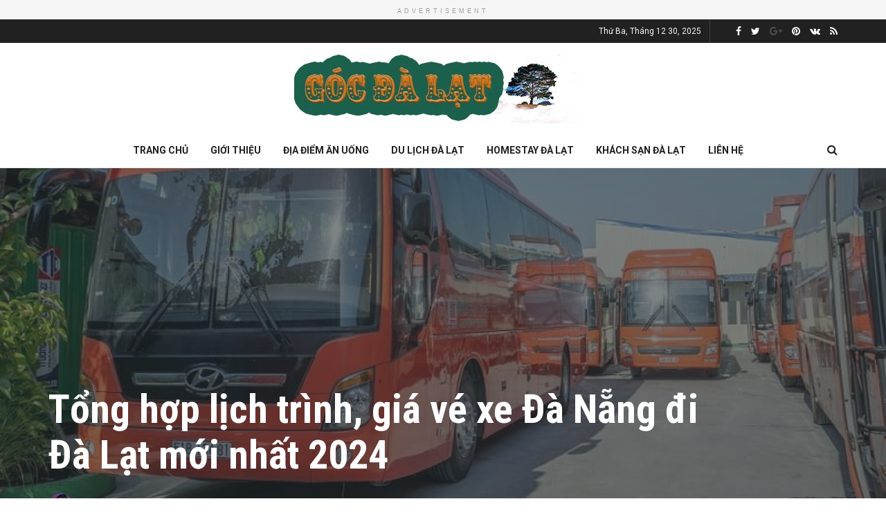

--- FILE ---
content_type: text/html; charset=UTF-8
request_url: https://gocdalat.info/xe-da-nang-di-da-lat/
body_size: 26823
content:
<!doctype html>
<!--[if lt IE 7]> <html class="no-js lt-ie9 lt-ie8 lt-ie7" lang="vi" prefix="og: https://ogp.me/ns#"> <![endif]-->
<!--[if IE 7]>    <html class="no-js lt-ie9 lt-ie8" lang="vi" prefix="og: https://ogp.me/ns#"> <![endif]-->
<!--[if IE 8]>    <html class="no-js lt-ie9" lang="vi" prefix="og: https://ogp.me/ns#"> <![endif]-->
<!--[if IE 9]>    <html class="no-js lt-ie10" lang="vi" prefix="og: https://ogp.me/ns#"> <![endif]-->
<!--[if gt IE 8]><!--> <html class="no-js" lang="vi" prefix="og: https://ogp.me/ns#"> <!--<![endif]-->
<head>
    <meta http-equiv="Content-Type" content="text/html; charset=UTF-8" />
    <meta name='viewport' content='width=device-width, initial-scale=1, user-scalable=yes' />
    <link rel="profile" href="https://gmpg.org/xfn/11" />
    <link rel="pingback" href="https://gocdalat.info/xmlrpc.php" />
    <meta property="og:type" content="article">
<meta property="og:title" content="Tổng hợp lịch trình, giá vé xe Đà Nẵng đi Đà Lạt mới nhất 2024">
<meta property="og:site_name" content="Góc Đà Lạt - góc nhìn Đà Lạt đa chiều - Review địa điểm, ăn uống ẩm thực Đà Lạt">
<meta property="og:description" content="Hằng ngày thành phố Đà Lạt có rất đông du khách từ nhiều nơi ghé đến. Trong đó du khách">
<meta property="og:url" content="https://gocdalat.info/xe-da-nang-di-da-lat/">
<meta property="og:image" content="https://gocdalat.info/wp-content/uploads/2024/01/ve-xe-Da-Nang-di-Da-Lat-1.jpg">
<meta property="og:image:height" content="533">
<meta property="og:image:width" content="800">
<meta property="article:published_time" content="2024-01-12T10:18:29+07:00">
<meta property="article:modified_time" content="2024-01-12T10:18:29+07:00">
<meta property="article:author" content="https://www.facebook.com/tuetrinhcontentwriter">
<meta property="article:section" content="Dịch Vụ">
<meta name="twitter:card" content="summary_large_image">
<meta name="twitter:title" content="Tổng hợp lịch trình, giá vé xe Đà Nẵng đi Đà Lạt mới nhất 2024">
<meta name="twitter:description" content="Hằng ngày thành phố Đà Lạt có rất đông du khách từ nhiều nơi ghé đến. Trong đó du khách">
<meta name="twitter:url" content="https://gocdalat.info/xe-da-nang-di-da-lat/">
<meta name="twitter:site" content="https://twitter.com/tuetrinhcontent">
<meta name="twitter:image:src" content="https://gocdalat.info/wp-content/uploads/2024/01/ve-xe-Da-Nang-di-Da-Lat-1.jpg">
<meta name="twitter:image:width" content="800">
<meta name="twitter:image:height" content="533">
			
			
<!-- Tối ưu hóa công cụ tìm kiếm bởi Rank Math PRO - https://rankmath.com/ -->
<title>Tổng Hợp Lịch Trình, Giá Vé Xe Đà Nẵng đi Đà Lạt Mới Nhất 2024 &ndash; Góc Đà Lạt</title>
<meta name="description" content="Hằng ngày thành phố Đà Lạt có rất đông du khách từ nhiều nơi ghé đến. Trong đó du khách đến từ Đà Nẵng cũng ngày càng tăng. Chính vì thế phương tiện vận"/>
<meta name="robots" content="follow, index, max-snippet:-1, max-video-preview:-1, max-image-preview:large"/>
<link rel="canonical" href="https://gocdalat.info/xe-da-nang-di-da-lat/" />
<meta property="og:locale" content="vi_VN" />
<meta property="og:type" content="article" />
<meta property="og:title" content="Tổng Hợp Lịch Trình, Giá Vé Xe Đà Nẵng đi Đà Lạt Mới Nhất 2024 &ndash; Góc Đà Lạt" />
<meta property="og:description" content="Hằng ngày thành phố Đà Lạt có rất đông du khách từ nhiều nơi ghé đến. Trong đó du khách đến từ Đà Nẵng cũng ngày càng tăng. Chính vì thế phương tiện vận" />
<meta property="og:url" content="https://gocdalat.info/xe-da-nang-di-da-lat/" />
<meta property="og:site_name" content="Góc Đà Lạt - góc nhìn Đà Lạt đa chiều - Review địa điểm, ăn uống ẩm thực Đà Lạt" />
<meta property="article:author" content="https://www.facebook.com/tuetrinhcontentwriter" />
<meta property="article:section" content="Dịch Vụ" />
<meta property="og:image" content="https://gocdalat.info/wp-content/uploads/2024/01/ve-xe-Da-Nang-di-Da-Lat-1.jpg" />
<meta property="og:image:secure_url" content="https://gocdalat.info/wp-content/uploads/2024/01/ve-xe-Da-Nang-di-Da-Lat-1.jpg" />
<meta property="og:image:width" content="800" />
<meta property="og:image:height" content="533" />
<meta property="og:image:alt" content="Bến xe bus Phương Trang" />
<meta property="og:image:type" content="image/jpeg" />
<meta property="article:published_time" content="2024-01-12T10:18:29+07:00" />
<meta name="twitter:card" content="summary_large_image" />
<meta name="twitter:title" content="Tổng Hợp Lịch Trình, Giá Vé Xe Đà Nẵng đi Đà Lạt Mới Nhất 2024 &ndash; Góc Đà Lạt" />
<meta name="twitter:description" content="Hằng ngày thành phố Đà Lạt có rất đông du khách từ nhiều nơi ghé đến. Trong đó du khách đến từ Đà Nẵng cũng ngày càng tăng. Chính vì thế phương tiện vận" />
<meta name="twitter:creator" content="@tuetrinhcontent" />
<meta name="twitter:image" content="https://gocdalat.info/wp-content/uploads/2024/01/ve-xe-Da-Nang-di-Da-Lat-1.jpg" />
<meta name="twitter:label1" content="Được viết bởi" />
<meta name="twitter:data1" content="Nguyễn Tuệ Trinh" />
<meta name="twitter:label2" content="Thời gian để đọc" />
<meta name="twitter:data2" content="5 phút" />
<script type="application/ld+json" class="rank-math-schema-pro">{"@context":"https://schema.org","@graph":[{"@type":"Place","@id":"https://gocdalat.info/#place","address":{"@type":"PostalAddress","streetAddress":"35/10 \u0110\u01b0\u1eddng Tr\u1ea7n Kh\u00e1nh D\u01b0, Ph\u01b0\u1eddng 8","addressLocality":"Th\u00e0nh ph\u1ed1 \u0110\u00e0 L\u1ea1t","addressRegion":"L\u00e2m \u0110\u1ed3ng","postalCode":"66106","addressCountry":"Vi\u1ec7t Nam"}},{"@type":"Organization","@id":"https://gocdalat.info/#organization","name":"gocdalat","url":"https://gocdalat.info","email":"gocdalat@gmail.com","address":{"@type":"PostalAddress","streetAddress":"35/10 \u0110\u01b0\u1eddng Tr\u1ea7n Kh\u00e1nh D\u01b0, Ph\u01b0\u1eddng 8","addressLocality":"Th\u00e0nh ph\u1ed1 \u0110\u00e0 L\u1ea1t","addressRegion":"L\u00e2m \u0110\u1ed3ng","postalCode":"66106","addressCountry":"Vi\u1ec7t Nam"},"contactPoint":[{"@type":"ContactPoint","telephone":"0399866768","contactType":"technical support"}],"location":{"@id":"https://gocdalat.info/#place"}},{"@type":"WebSite","@id":"https://gocdalat.info/#website","url":"https://gocdalat.info","name":"G\u00f3c \u0110\u00e0 L\u1ea1t - g\u00f3c nh\u00ecn \u0110\u00e0 L\u1ea1t \u0111a chi\u1ec1u - Review \u0111\u1ecba \u0111i\u1ec3m, \u0103n u\u1ed1ng \u1ea9m th\u1ef1c \u0110\u00e0 L\u1ea1t","publisher":{"@id":"https://gocdalat.info/#organization"},"inLanguage":"vi"},{"@type":"ImageObject","@id":"https://gocdalat.info/wp-content/uploads/2024/01/ve-xe-Da-Nang-di-Da-Lat-1.jpg","url":"https://gocdalat.info/wp-content/uploads/2024/01/ve-xe-Da-Nang-di-Da-Lat-1.jpg","width":"800","height":"533","caption":"B\u1ebfn xe bus Ph\u01b0\u01a1ng Trang","inLanguage":"vi"},{"@type":"BreadcrumbList","@id":"https://gocdalat.info/xe-da-nang-di-da-lat/#breadcrumb","itemListElement":[{"@type":"ListItem","position":"1","item":{"@id":"https://gocdalat.info","name":"Home"}},{"@type":"ListItem","position":"2","item":{"@id":"https://gocdalat.info/dich-vu/","name":"D\u1ecbch V\u1ee5"}},{"@type":"ListItem","position":"3","item":{"@id":"https://gocdalat.info/xe-da-nang-di-da-lat/","name":"T\u1ed5ng h\u1ee3p l\u1ecbch tr\u00ecnh, gi\u00e1 v\u00e9 xe \u0110\u00e0 N\u1eb5ng \u0111i \u0110\u00e0 L\u1ea1t m\u1edbi nh\u1ea5t 2024"}}]},{"@type":"WebPage","@id":"https://gocdalat.info/xe-da-nang-di-da-lat/#webpage","url":"https://gocdalat.info/xe-da-nang-di-da-lat/","name":"T\u1ed5ng H\u1ee3p L\u1ecbch Tr\u00ecnh, Gi\u00e1 V\u00e9 Xe \u0110\u00e0 N\u1eb5ng \u0111i \u0110\u00e0 L\u1ea1t M\u1edbi Nh\u1ea5t 2024 &ndash; G\u00f3c \u0110\u00e0 L\u1ea1t","datePublished":"2024-01-12T10:18:29+07:00","dateModified":"2024-01-12T10:18:29+07:00","isPartOf":{"@id":"https://gocdalat.info/#website"},"primaryImageOfPage":{"@id":"https://gocdalat.info/wp-content/uploads/2024/01/ve-xe-Da-Nang-di-Da-Lat-1.jpg"},"inLanguage":"vi","breadcrumb":{"@id":"https://gocdalat.info/xe-da-nang-di-da-lat/#breadcrumb"}},{"@type":"Person","@id":"https://gocdalat.info/author/nguyentuetrinh/","name":"Nguy\u1ec5n Tu\u1ec7 Trinh","url":"https://gocdalat.info/author/nguyentuetrinh/","image":{"@type":"ImageObject","@id":"https://secure.gravatar.com/avatar/1532cf66b842f76ec4dd64ce27879d2e9cac0d884c51d98573ca407de9180fcd?s=96&amp;d=mm&amp;r=g","url":"https://secure.gravatar.com/avatar/1532cf66b842f76ec4dd64ce27879d2e9cac0d884c51d98573ca407de9180fcd?s=96&amp;d=mm&amp;r=g","caption":"Nguy\u1ec5n Tu\u1ec7 Trinh","inLanguage":"vi"},"sameAs":["https://www.facebook.com/tuetrinhcontentwriter","https://twitter.com/https://twitter.com/tuetrinhcontent"],"worksFor":{"@id":"https://gocdalat.info/#organization"}},{"@type":"BlogPosting","headline":"T\u1ed5ng H\u1ee3p L\u1ecbch Tr\u00ecnh, Gi\u00e1 V\u00e9 Xe \u0110\u00e0 N\u1eb5ng \u0111i \u0110\u00e0 L\u1ea1t M\u1edbi Nh\u1ea5t 2024 &ndash; G\u00f3c \u0110\u00e0 L\u1ea1t","datePublished":"2024-01-12T10:18:29+07:00","dateModified":"2024-01-12T10:18:29+07:00","articleSection":"D\u1ecbch V\u1ee5","author":{"@id":"https://gocdalat.info/author/nguyentuetrinh/","name":"Nguy\u1ec5n Tu\u1ec7 Trinh"},"publisher":{"@id":"https://gocdalat.info/#organization"},"description":"H\u1eb1ng ng\u00e0y th\u00e0nh ph\u1ed1 \u0110\u00e0 L\u1ea1t c\u00f3 r\u1ea5t \u0111\u00f4ng du kh\u00e1ch t\u1eeb nhi\u1ec1u n\u01a1i gh\u00e9 \u0111\u1ebfn. Trong \u0111\u00f3 du kh\u00e1ch \u0111\u1ebfn t\u1eeb \u0110\u00e0 N\u1eb5ng c\u0169ng ng\u00e0y c\u00e0ng t\u0103ng. Ch\u00ednh v\u00ec th\u1ebf ph\u01b0\u01a1ng ti\u1ec7n v\u1eadn","name":"T\u1ed5ng H\u1ee3p L\u1ecbch Tr\u00ecnh, Gi\u00e1 V\u00e9 Xe \u0110\u00e0 N\u1eb5ng \u0111i \u0110\u00e0 L\u1ea1t M\u1edbi Nh\u1ea5t 2024 &ndash; G\u00f3c \u0110\u00e0 L\u1ea1t","@id":"https://gocdalat.info/xe-da-nang-di-da-lat/#richSnippet","isPartOf":{"@id":"https://gocdalat.info/xe-da-nang-di-da-lat/#webpage"},"image":{"@id":"https://gocdalat.info/wp-content/uploads/2024/01/ve-xe-Da-Nang-di-Da-Lat-1.jpg"},"inLanguage":"vi","mainEntityOfPage":{"@id":"https://gocdalat.info/xe-da-nang-di-da-lat/#webpage"}}]}</script>
<!-- /Plugin SEO WordPress Rank Math -->

<link rel='dns-prefetch' href='//www.googletagmanager.com' />
<link rel='dns-prefetch' href='//fonts.googleapis.com' />
<link rel='preconnect' href='https://fonts.gstatic.com' />
<link rel="alternate" type="application/rss+xml" title="Dòng thông tin Góc Đà Lạt - góc nhìn Đà Lạt đa chiều - Review địa điểm, ăn uống ẩm thực Đà Lạt &raquo;" href="https://gocdalat.info/feed/" />
<link rel="alternate" type="application/rss+xml" title="Góc Đà Lạt - góc nhìn Đà Lạt đa chiều - Review địa điểm, ăn uống ẩm thực Đà Lạt &raquo; Dòng bình luận" href="https://gocdalat.info/comments/feed/" />
<link rel="alternate" title="oNhúng (JSON)" type="application/json+oembed" href="https://gocdalat.info/wp-json/oembed/1.0/embed?url=https%3A%2F%2Fgocdalat.info%2Fxe-da-nang-di-da-lat%2F" />
<link rel="alternate" title="oNhúng (XML)" type="text/xml+oembed" href="https://gocdalat.info/wp-json/oembed/1.0/embed?url=https%3A%2F%2Fgocdalat.info%2Fxe-da-nang-di-da-lat%2F&#038;format=xml" />
<style id='wp-img-auto-sizes-contain-inline-css' type='text/css'>
img:is([sizes=auto i],[sizes^="auto," i]){contain-intrinsic-size:3000px 1500px}
/*# sourceURL=wp-img-auto-sizes-contain-inline-css */
</style>
<style id='wp-emoji-styles-inline-css' type='text/css'>

	img.wp-smiley, img.emoji {
		display: inline !important;
		border: none !important;
		box-shadow: none !important;
		height: 1em !important;
		width: 1em !important;
		margin: 0 0.07em !important;
		vertical-align: -0.1em !important;
		background: none !important;
		padding: 0 !important;
	}
/*# sourceURL=wp-emoji-styles-inline-css */
</style>
<style id='wp-block-library-inline-css' type='text/css'>
:root{--wp-block-synced-color:#7a00df;--wp-block-synced-color--rgb:122,0,223;--wp-bound-block-color:var(--wp-block-synced-color);--wp-editor-canvas-background:#ddd;--wp-admin-theme-color:#007cba;--wp-admin-theme-color--rgb:0,124,186;--wp-admin-theme-color-darker-10:#006ba1;--wp-admin-theme-color-darker-10--rgb:0,107,160.5;--wp-admin-theme-color-darker-20:#005a87;--wp-admin-theme-color-darker-20--rgb:0,90,135;--wp-admin-border-width-focus:2px}@media (min-resolution:192dpi){:root{--wp-admin-border-width-focus:1.5px}}.wp-element-button{cursor:pointer}:root .has-very-light-gray-background-color{background-color:#eee}:root .has-very-dark-gray-background-color{background-color:#313131}:root .has-very-light-gray-color{color:#eee}:root .has-very-dark-gray-color{color:#313131}:root .has-vivid-green-cyan-to-vivid-cyan-blue-gradient-background{background:linear-gradient(135deg,#00d084,#0693e3)}:root .has-purple-crush-gradient-background{background:linear-gradient(135deg,#34e2e4,#4721fb 50%,#ab1dfe)}:root .has-hazy-dawn-gradient-background{background:linear-gradient(135deg,#faaca8,#dad0ec)}:root .has-subdued-olive-gradient-background{background:linear-gradient(135deg,#fafae1,#67a671)}:root .has-atomic-cream-gradient-background{background:linear-gradient(135deg,#fdd79a,#004a59)}:root .has-nightshade-gradient-background{background:linear-gradient(135deg,#330968,#31cdcf)}:root .has-midnight-gradient-background{background:linear-gradient(135deg,#020381,#2874fc)}:root{--wp--preset--font-size--normal:16px;--wp--preset--font-size--huge:42px}.has-regular-font-size{font-size:1em}.has-larger-font-size{font-size:2.625em}.has-normal-font-size{font-size:var(--wp--preset--font-size--normal)}.has-huge-font-size{font-size:var(--wp--preset--font-size--huge)}.has-text-align-center{text-align:center}.has-text-align-left{text-align:left}.has-text-align-right{text-align:right}.has-fit-text{white-space:nowrap!important}#end-resizable-editor-section{display:none}.aligncenter{clear:both}.items-justified-left{justify-content:flex-start}.items-justified-center{justify-content:center}.items-justified-right{justify-content:flex-end}.items-justified-space-between{justify-content:space-between}.screen-reader-text{border:0;clip-path:inset(50%);height:1px;margin:-1px;overflow:hidden;padding:0;position:absolute;width:1px;word-wrap:normal!important}.screen-reader-text:focus{background-color:#ddd;clip-path:none;color:#444;display:block;font-size:1em;height:auto;left:5px;line-height:normal;padding:15px 23px 14px;text-decoration:none;top:5px;width:auto;z-index:100000}html :where(.has-border-color){border-style:solid}html :where([style*=border-top-color]){border-top-style:solid}html :where([style*=border-right-color]){border-right-style:solid}html :where([style*=border-bottom-color]){border-bottom-style:solid}html :where([style*=border-left-color]){border-left-style:solid}html :where([style*=border-width]){border-style:solid}html :where([style*=border-top-width]){border-top-style:solid}html :where([style*=border-right-width]){border-right-style:solid}html :where([style*=border-bottom-width]){border-bottom-style:solid}html :where([style*=border-left-width]){border-left-style:solid}html :where(img[class*=wp-image-]){height:auto;max-width:100%}:where(figure){margin:0 0 1em}html :where(.is-position-sticky){--wp-admin--admin-bar--position-offset:var(--wp-admin--admin-bar--height,0px)}@media screen and (max-width:600px){html :where(.is-position-sticky){--wp-admin--admin-bar--position-offset:0px}}

/*# sourceURL=wp-block-library-inline-css */
</style><style id='global-styles-inline-css' type='text/css'>
:root{--wp--preset--aspect-ratio--square: 1;--wp--preset--aspect-ratio--4-3: 4/3;--wp--preset--aspect-ratio--3-4: 3/4;--wp--preset--aspect-ratio--3-2: 3/2;--wp--preset--aspect-ratio--2-3: 2/3;--wp--preset--aspect-ratio--16-9: 16/9;--wp--preset--aspect-ratio--9-16: 9/16;--wp--preset--color--black: #000000;--wp--preset--color--cyan-bluish-gray: #abb8c3;--wp--preset--color--white: #ffffff;--wp--preset--color--pale-pink: #f78da7;--wp--preset--color--vivid-red: #cf2e2e;--wp--preset--color--luminous-vivid-orange: #ff6900;--wp--preset--color--luminous-vivid-amber: #fcb900;--wp--preset--color--light-green-cyan: #7bdcb5;--wp--preset--color--vivid-green-cyan: #00d084;--wp--preset--color--pale-cyan-blue: #8ed1fc;--wp--preset--color--vivid-cyan-blue: #0693e3;--wp--preset--color--vivid-purple: #9b51e0;--wp--preset--gradient--vivid-cyan-blue-to-vivid-purple: linear-gradient(135deg,rgb(6,147,227) 0%,rgb(155,81,224) 100%);--wp--preset--gradient--light-green-cyan-to-vivid-green-cyan: linear-gradient(135deg,rgb(122,220,180) 0%,rgb(0,208,130) 100%);--wp--preset--gradient--luminous-vivid-amber-to-luminous-vivid-orange: linear-gradient(135deg,rgb(252,185,0) 0%,rgb(255,105,0) 100%);--wp--preset--gradient--luminous-vivid-orange-to-vivid-red: linear-gradient(135deg,rgb(255,105,0) 0%,rgb(207,46,46) 100%);--wp--preset--gradient--very-light-gray-to-cyan-bluish-gray: linear-gradient(135deg,rgb(238,238,238) 0%,rgb(169,184,195) 100%);--wp--preset--gradient--cool-to-warm-spectrum: linear-gradient(135deg,rgb(74,234,220) 0%,rgb(151,120,209) 20%,rgb(207,42,186) 40%,rgb(238,44,130) 60%,rgb(251,105,98) 80%,rgb(254,248,76) 100%);--wp--preset--gradient--blush-light-purple: linear-gradient(135deg,rgb(255,206,236) 0%,rgb(152,150,240) 100%);--wp--preset--gradient--blush-bordeaux: linear-gradient(135deg,rgb(254,205,165) 0%,rgb(254,45,45) 50%,rgb(107,0,62) 100%);--wp--preset--gradient--luminous-dusk: linear-gradient(135deg,rgb(255,203,112) 0%,rgb(199,81,192) 50%,rgb(65,88,208) 100%);--wp--preset--gradient--pale-ocean: linear-gradient(135deg,rgb(255,245,203) 0%,rgb(182,227,212) 50%,rgb(51,167,181) 100%);--wp--preset--gradient--electric-grass: linear-gradient(135deg,rgb(202,248,128) 0%,rgb(113,206,126) 100%);--wp--preset--gradient--midnight: linear-gradient(135deg,rgb(2,3,129) 0%,rgb(40,116,252) 100%);--wp--preset--font-size--small: 13px;--wp--preset--font-size--medium: 20px;--wp--preset--font-size--large: 36px;--wp--preset--font-size--x-large: 42px;--wp--preset--spacing--20: 0.44rem;--wp--preset--spacing--30: 0.67rem;--wp--preset--spacing--40: 1rem;--wp--preset--spacing--50: 1.5rem;--wp--preset--spacing--60: 2.25rem;--wp--preset--spacing--70: 3.38rem;--wp--preset--spacing--80: 5.06rem;--wp--preset--shadow--natural: 6px 6px 9px rgba(0, 0, 0, 0.2);--wp--preset--shadow--deep: 12px 12px 50px rgba(0, 0, 0, 0.4);--wp--preset--shadow--sharp: 6px 6px 0px rgba(0, 0, 0, 0.2);--wp--preset--shadow--outlined: 6px 6px 0px -3px rgb(255, 255, 255), 6px 6px rgb(0, 0, 0);--wp--preset--shadow--crisp: 6px 6px 0px rgb(0, 0, 0);}:where(.is-layout-flex){gap: 0.5em;}:where(.is-layout-grid){gap: 0.5em;}body .is-layout-flex{display: flex;}.is-layout-flex{flex-wrap: wrap;align-items: center;}.is-layout-flex > :is(*, div){margin: 0;}body .is-layout-grid{display: grid;}.is-layout-grid > :is(*, div){margin: 0;}:where(.wp-block-columns.is-layout-flex){gap: 2em;}:where(.wp-block-columns.is-layout-grid){gap: 2em;}:where(.wp-block-post-template.is-layout-flex){gap: 1.25em;}:where(.wp-block-post-template.is-layout-grid){gap: 1.25em;}.has-black-color{color: var(--wp--preset--color--black) !important;}.has-cyan-bluish-gray-color{color: var(--wp--preset--color--cyan-bluish-gray) !important;}.has-white-color{color: var(--wp--preset--color--white) !important;}.has-pale-pink-color{color: var(--wp--preset--color--pale-pink) !important;}.has-vivid-red-color{color: var(--wp--preset--color--vivid-red) !important;}.has-luminous-vivid-orange-color{color: var(--wp--preset--color--luminous-vivid-orange) !important;}.has-luminous-vivid-amber-color{color: var(--wp--preset--color--luminous-vivid-amber) !important;}.has-light-green-cyan-color{color: var(--wp--preset--color--light-green-cyan) !important;}.has-vivid-green-cyan-color{color: var(--wp--preset--color--vivid-green-cyan) !important;}.has-pale-cyan-blue-color{color: var(--wp--preset--color--pale-cyan-blue) !important;}.has-vivid-cyan-blue-color{color: var(--wp--preset--color--vivid-cyan-blue) !important;}.has-vivid-purple-color{color: var(--wp--preset--color--vivid-purple) !important;}.has-black-background-color{background-color: var(--wp--preset--color--black) !important;}.has-cyan-bluish-gray-background-color{background-color: var(--wp--preset--color--cyan-bluish-gray) !important;}.has-white-background-color{background-color: var(--wp--preset--color--white) !important;}.has-pale-pink-background-color{background-color: var(--wp--preset--color--pale-pink) !important;}.has-vivid-red-background-color{background-color: var(--wp--preset--color--vivid-red) !important;}.has-luminous-vivid-orange-background-color{background-color: var(--wp--preset--color--luminous-vivid-orange) !important;}.has-luminous-vivid-amber-background-color{background-color: var(--wp--preset--color--luminous-vivid-amber) !important;}.has-light-green-cyan-background-color{background-color: var(--wp--preset--color--light-green-cyan) !important;}.has-vivid-green-cyan-background-color{background-color: var(--wp--preset--color--vivid-green-cyan) !important;}.has-pale-cyan-blue-background-color{background-color: var(--wp--preset--color--pale-cyan-blue) !important;}.has-vivid-cyan-blue-background-color{background-color: var(--wp--preset--color--vivid-cyan-blue) !important;}.has-vivid-purple-background-color{background-color: var(--wp--preset--color--vivid-purple) !important;}.has-black-border-color{border-color: var(--wp--preset--color--black) !important;}.has-cyan-bluish-gray-border-color{border-color: var(--wp--preset--color--cyan-bluish-gray) !important;}.has-white-border-color{border-color: var(--wp--preset--color--white) !important;}.has-pale-pink-border-color{border-color: var(--wp--preset--color--pale-pink) !important;}.has-vivid-red-border-color{border-color: var(--wp--preset--color--vivid-red) !important;}.has-luminous-vivid-orange-border-color{border-color: var(--wp--preset--color--luminous-vivid-orange) !important;}.has-luminous-vivid-amber-border-color{border-color: var(--wp--preset--color--luminous-vivid-amber) !important;}.has-light-green-cyan-border-color{border-color: var(--wp--preset--color--light-green-cyan) !important;}.has-vivid-green-cyan-border-color{border-color: var(--wp--preset--color--vivid-green-cyan) !important;}.has-pale-cyan-blue-border-color{border-color: var(--wp--preset--color--pale-cyan-blue) !important;}.has-vivid-cyan-blue-border-color{border-color: var(--wp--preset--color--vivid-cyan-blue) !important;}.has-vivid-purple-border-color{border-color: var(--wp--preset--color--vivid-purple) !important;}.has-vivid-cyan-blue-to-vivid-purple-gradient-background{background: var(--wp--preset--gradient--vivid-cyan-blue-to-vivid-purple) !important;}.has-light-green-cyan-to-vivid-green-cyan-gradient-background{background: var(--wp--preset--gradient--light-green-cyan-to-vivid-green-cyan) !important;}.has-luminous-vivid-amber-to-luminous-vivid-orange-gradient-background{background: var(--wp--preset--gradient--luminous-vivid-amber-to-luminous-vivid-orange) !important;}.has-luminous-vivid-orange-to-vivid-red-gradient-background{background: var(--wp--preset--gradient--luminous-vivid-orange-to-vivid-red) !important;}.has-very-light-gray-to-cyan-bluish-gray-gradient-background{background: var(--wp--preset--gradient--very-light-gray-to-cyan-bluish-gray) !important;}.has-cool-to-warm-spectrum-gradient-background{background: var(--wp--preset--gradient--cool-to-warm-spectrum) !important;}.has-blush-light-purple-gradient-background{background: var(--wp--preset--gradient--blush-light-purple) !important;}.has-blush-bordeaux-gradient-background{background: var(--wp--preset--gradient--blush-bordeaux) !important;}.has-luminous-dusk-gradient-background{background: var(--wp--preset--gradient--luminous-dusk) !important;}.has-pale-ocean-gradient-background{background: var(--wp--preset--gradient--pale-ocean) !important;}.has-electric-grass-gradient-background{background: var(--wp--preset--gradient--electric-grass) !important;}.has-midnight-gradient-background{background: var(--wp--preset--gradient--midnight) !important;}.has-small-font-size{font-size: var(--wp--preset--font-size--small) !important;}.has-medium-font-size{font-size: var(--wp--preset--font-size--medium) !important;}.has-large-font-size{font-size: var(--wp--preset--font-size--large) !important;}.has-x-large-font-size{font-size: var(--wp--preset--font-size--x-large) !important;}
/*# sourceURL=global-styles-inline-css */
</style>

<style id='classic-theme-styles-inline-css' type='text/css'>
/*! This file is auto-generated */
.wp-block-button__link{color:#fff;background-color:#32373c;border-radius:9999px;box-shadow:none;text-decoration:none;padding:calc(.667em + 2px) calc(1.333em + 2px);font-size:1.125em}.wp-block-file__button{background:#32373c;color:#fff;text-decoration:none}
/*# sourceURL=/wp-includes/css/classic-themes.min.css */
</style>
<link rel='stylesheet' id='jnews-parent-style-css' href='https://gocdalat.info/wp-content/themes/jnews/style.css?ver=6.9' type='text/css' media='all' />
<link data-minify="1" rel='stylesheet' id='js_composer_front-css' href='https://gocdalat.info/wp-content/cache/min/1/wp-content/plugins/js_composer/assets/css/js_composer.min.css?ver=1747158557' type='text/css' media='all' />
<link rel='stylesheet' id='jeg_customizer_font-css' href='//fonts.googleapis.com/css?family=Roboto%3Aregular%2C700%7CRoboto+Condensed%3Aregular%2C700&#038;display=swap&#038;ver=1.2.6' type='text/css' media='all' />
<link data-minify="1" rel='stylesheet' id='fixedtoc-style-css' href='https://gocdalat.info/wp-content/cache/min/1/wp-content/plugins/fixed-toc/frontend/assets/css/ftoc.min.css?ver=1747158557' type='text/css' media='all' />
<style id='fixedtoc-style-inline-css' type='text/css'>
.ftwp-in-post#ftwp-container-outer { height: auto; } #ftwp-container.ftwp-wrap #ftwp-contents { width: 1200px; height: auto; } .ftwp-in-post#ftwp-container-outer #ftwp-contents { height: auto; } .ftwp-in-post#ftwp-container-outer.ftwp-float-none #ftwp-contents { width: 1200px; } #ftwp-container.ftwp-wrap #ftwp-trigger { width: 50px; height: 50px; font-size: 30px; } #ftwp-container #ftwp-trigger.ftwp-border-medium { font-size: 29px; } #ftwp-container.ftwp-wrap #ftwp-header { font-size: 22px; font-family: inherit; } #ftwp-container.ftwp-wrap #ftwp-header-title { font-weight: bold; } #ftwp-container.ftwp-wrap #ftwp-list { font-size: 14px; font-family: inherit; } #ftwp-container #ftwp-list.ftwp-liststyle-decimal .ftwp-anchor::before { font-size: 14px; } #ftwp-container #ftwp-list.ftwp-strong-first>.ftwp-item>.ftwp-anchor .ftwp-text { font-size: 15.4px; } #ftwp-container #ftwp-list.ftwp-strong-first.ftwp-liststyle-decimal>.ftwp-item>.ftwp-anchor::before { font-size: 15.4px; } #ftwp-container.ftwp-wrap #ftwp-trigger { color: #333; background: rgba(243,243,243,0.95); } #ftwp-container.ftwp-wrap #ftwp-trigger { border-color: rgba(51,51,51,0.95); } #ftwp-container.ftwp-wrap #ftwp-contents { border-color: rgba(51,51,51,0.95); } #ftwp-container.ftwp-wrap #ftwp-header { color: #333; background: rgba(243,243,243,0.95); } #ftwp-container.ftwp-wrap #ftwp-contents:hover #ftwp-header { background: #f3f3f3; } #ftwp-container.ftwp-wrap #ftwp-list { color: #333; background: rgba(243,243,243,0.95); } #ftwp-container.ftwp-wrap #ftwp-contents:hover #ftwp-list { background: #f3f3f3; } #ftwp-container.ftwp-wrap #ftwp-list .ftwp-anchor:hover { color: #00A368; } #ftwp-container.ftwp-wrap #ftwp-list .ftwp-anchor:focus, #ftwp-container.ftwp-wrap #ftwp-list .ftwp-active, #ftwp-container.ftwp-wrap #ftwp-list .ftwp-active:hover { color: #fff; } #ftwp-container.ftwp-wrap #ftwp-list .ftwp-text::before { background: rgba(221,51,51,0.95); } .ftwp-heading-target::before { background: rgba(221,51,51,0.95); }
/*# sourceURL=fixedtoc-style-inline-css */
</style>
<link data-minify="1" rel='stylesheet' id='jnews-frontend-css' href='https://gocdalat.info/wp-content/cache/min/1/wp-content/themes/jnews/assets/dist/frontend.min.css?ver=1747158557' type='text/css' media='all' />
<link data-minify="1" rel='stylesheet' id='jnews-js-composer-css' href='https://gocdalat.info/wp-content/cache/min/1/wp-content/themes/jnews/assets/css/js-composer-frontend.css?ver=1747158557' type='text/css' media='all' />
<link rel='stylesheet' id='jnews-style-css' href='https://gocdalat.info/wp-content/themes/jnews-child/style.css?ver=1.0.0' type='text/css' media='all' />
<link data-minify="1" rel='stylesheet' id='jnews-darkmode-css' href='https://gocdalat.info/wp-content/cache/min/1/wp-content/themes/jnews/assets/css/darkmode.css?ver=1747158557' type='text/css' media='all' />
<link data-minify="1" rel='stylesheet' id='jnews-scheme-css' href='https://gocdalat.info/wp-content/cache/min/1/wp-content/themes/jnews/data/import/travel/scheme.css?ver=1747158557' type='text/css' media='all' />
<link data-minify="1" rel='stylesheet' id='jnews-social-login-style-css' href='https://gocdalat.info/wp-content/cache/min/1/wp-content/plugins/jnews-social-login/assets/css/plugin.css?ver=1747158557' type='text/css' media='all' />
<link data-minify="1" rel='stylesheet' id='jnews-select-share-css' href='https://gocdalat.info/wp-content/cache/min/1/wp-content/plugins/jnews-social-share/assets/css/plugin.css?ver=1747158557' type='text/css' media='all' />
<link data-minify="1" rel='stylesheet' id='jnews-weather-style-css' href='https://gocdalat.info/wp-content/cache/min/1/wp-content/plugins/jnews-weather/assets/css/plugin.css?ver=1747158557' type='text/css' media='all' />



<!-- Đoạn mã Google tag (gtag.js) được thêm bởi Site Kit -->

<!-- Đoạn mã Google Analytics được thêm bởi Site Kit -->
<script type="text/javascript" src="https://www.googletagmanager.com/gtag/js?id=GT-WRDMQ2J" id="google_gtagjs-js" async></script>
<script type="text/javascript" id="google_gtagjs-js-after">
/* <![CDATA[ */
window.dataLayer = window.dataLayer || [];function gtag(){dataLayer.push(arguments);}
gtag("set","linker",{"domains":["gocdalat.info"]});
gtag("js", new Date());
gtag("set", "developer_id.dZTNiMT", true);
gtag("config", "GT-WRDMQ2J");
//# sourceURL=google_gtagjs-js-after
/* ]]> */
</script>

<!-- Kết thúc đoạn mã Google tag (gtag.js) được thêm bởi Site Kit -->
<link rel="https://api.w.org/" href="https://gocdalat.info/wp-json/" /><link rel="alternate" title="JSON" type="application/json" href="https://gocdalat.info/wp-json/wp/v2/posts/1924" /><link rel="EditURI" type="application/rsd+xml" title="RSD" href="https://gocdalat.info/xmlrpc.php?rsd" />
<meta name="generator" content="WordPress 6.9" />
<link rel='shortlink' href='https://gocdalat.info/?p=1924' />
<meta name="generator" content="Site Kit by Google 1.152.1" /><meta name="generator" content="Powered by WPBakery Page Builder - drag and drop page builder for WordPress."/>
<script type='application/ld+json'>{"@context":"http:\/\/schema.org","@type":"Organization","@id":"https:\/\/gocdalat.info\/#organization","url":"https:\/\/gocdalat.info\/","name":"","logo":{"@type":"ImageObject","url":""},"sameAs":["http:\/\/facebook.com","http:\/\/twitter.com","http:\/\/plus.google.com","http:\/\/pinterest.com","#","#"]}</script>
<script type='application/ld+json'>{"@context":"http:\/\/schema.org","@type":"WebSite","@id":"https:\/\/gocdalat.info\/#website","url":"https:\/\/gocdalat.info\/","name":"","potentialAction":{"@type":"SearchAction","target":"https:\/\/gocdalat.info\/?s={search_term_string}","query-input":"required name=search_term_string"}}</script>
<link rel="icon" href="https://gocdalat.info/wp-content/uploads/2023/08/cropped-dalatoi.png" sizes="32x32" />
<link rel="icon" href="https://gocdalat.info/wp-content/uploads/2023/08/cropped-dalatoi.png" sizes="192x192" />
<link rel="apple-touch-icon" href="https://gocdalat.info/wp-content/uploads/2023/08/cropped-dalatoi.png" />
<meta name="msapplication-TileImage" content="https://gocdalat.info/wp-content/uploads/2023/08/cropped-dalatoi.png" />
<style id="jeg_dynamic_css" type="text/css" data-type="jeg_custom-css">body { --j-body-color : #3c4344; --j-accent-color : #49c5c4; --j-alt-color : #49c5c4; --j-heading-color : #293132; } body,.jeg_newsfeed_list .tns-outer .tns-controls button,.jeg_filter_button,.owl-carousel .owl-nav div,.jeg_readmore,.jeg_hero_style_7 .jeg_post_meta a,.widget_calendar thead th,.widget_calendar tfoot a,.jeg_socialcounter a,.entry-header .jeg_meta_like a,.entry-header .jeg_meta_comment a,.entry-header .jeg_meta_donation a,.entry-header .jeg_meta_bookmark a,.entry-content tbody tr:hover,.entry-content th,.jeg_splitpost_nav li:hover a,#breadcrumbs a,.jeg_author_socials a:hover,.jeg_footer_content a,.jeg_footer_bottom a,.jeg_cartcontent,.woocommerce .woocommerce-breadcrumb a { color : #3c4344; } a, .jeg_menu_style_5>li>a:hover, .jeg_menu_style_5>li.sfHover>a, .jeg_menu_style_5>li.current-menu-item>a, .jeg_menu_style_5>li.current-menu-ancestor>a, .jeg_navbar .jeg_menu:not(.jeg_main_menu)>li>a:hover, .jeg_midbar .jeg_menu:not(.jeg_main_menu)>li>a:hover, .jeg_side_tabs li.active, .jeg_block_heading_5 strong, .jeg_block_heading_6 strong, .jeg_block_heading_7 strong, .jeg_block_heading_8 strong, .jeg_subcat_list li a:hover, .jeg_subcat_list li button:hover, .jeg_pl_lg_7 .jeg_thumb .jeg_post_category a, .jeg_pl_xs_2:before, .jeg_pl_xs_4 .jeg_postblock_content:before, .jeg_postblock .jeg_post_title a:hover, .jeg_hero_style_6 .jeg_post_title a:hover, .jeg_sidefeed .jeg_pl_xs_3 .jeg_post_title a:hover, .widget_jnews_popular .jeg_post_title a:hover, .jeg_meta_author a, .widget_archive li a:hover, .widget_pages li a:hover, .widget_meta li a:hover, .widget_recent_entries li a:hover, .widget_rss li a:hover, .widget_rss cite, .widget_categories li a:hover, .widget_categories li.current-cat>a, #breadcrumbs a:hover, .jeg_share_count .counts, .commentlist .bypostauthor>.comment-body>.comment-author>.fn, span.required, .jeg_review_title, .bestprice .price, .authorlink a:hover, .jeg_vertical_playlist .jeg_video_playlist_play_icon, .jeg_vertical_playlist .jeg_video_playlist_item.active .jeg_video_playlist_thumbnail:before, .jeg_horizontal_playlist .jeg_video_playlist_play, .woocommerce li.product .pricegroup .button, .widget_display_forums li a:hover, .widget_display_topics li:before, .widget_display_replies li:before, .widget_display_views li:before, .bbp-breadcrumb a:hover, .jeg_mobile_menu li.sfHover>a, .jeg_mobile_menu li a:hover, .split-template-6 .pagenum, .jeg_mobile_menu_style_5>li>a:hover, .jeg_mobile_menu_style_5>li.sfHover>a, .jeg_mobile_menu_style_5>li.current-menu-item>a, .jeg_mobile_menu_style_5>li.current-menu-ancestor>a { color : #49c5c4; } .jeg_menu_style_1>li>a:before, .jeg_menu_style_2>li>a:before, .jeg_menu_style_3>li>a:before, .jeg_side_toggle, .jeg_slide_caption .jeg_post_category a, .jeg_slider_type_1_wrapper .tns-controls button.tns-next, .jeg_block_heading_1 .jeg_block_title span, .jeg_block_heading_2 .jeg_block_title span, .jeg_block_heading_3, .jeg_block_heading_4 .jeg_block_title span, .jeg_block_heading_6:after, .jeg_pl_lg_box .jeg_post_category a, .jeg_pl_md_box .jeg_post_category a, .jeg_readmore:hover, .jeg_thumb .jeg_post_category a, .jeg_block_loadmore a:hover, .jeg_postblock.alt .jeg_block_loadmore a:hover, .jeg_block_loadmore a.active, .jeg_postblock_carousel_2 .jeg_post_category a, .jeg_heroblock .jeg_post_category a, .jeg_pagenav_1 .page_number.active, .jeg_pagenav_1 .page_number.active:hover, input[type="submit"], .btn, .button, .widget_tag_cloud a:hover, .popularpost_item:hover .jeg_post_title a:before, .jeg_splitpost_4 .page_nav, .jeg_splitpost_5 .page_nav, .jeg_post_via a:hover, .jeg_post_source a:hover, .jeg_post_tags a:hover, .comment-reply-title small a:before, .comment-reply-title small a:after, .jeg_storelist .productlink, .authorlink li.active a:before, .jeg_footer.dark .socials_widget:not(.nobg) a:hover .fa, div.jeg_breakingnews_title, .jeg_overlay_slider_bottom_wrapper .tns-controls button, .jeg_overlay_slider_bottom_wrapper .tns-controls button:hover, .jeg_vertical_playlist .jeg_video_playlist_current, .woocommerce span.onsale, .woocommerce #respond input#submit:hover, .woocommerce a.button:hover, .woocommerce button.button:hover, .woocommerce input.button:hover, .woocommerce #respond input#submit.alt, .woocommerce a.button.alt, .woocommerce button.button.alt, .woocommerce input.button.alt, .jeg_popup_post .caption, .jeg_footer.dark input[type="submit"], .jeg_footer.dark .btn, .jeg_footer.dark .button, .footer_widget.widget_tag_cloud a:hover, .jeg_inner_content .content-inner .jeg_post_category a:hover, #buddypress .standard-form button, #buddypress a.button, #buddypress input[type="submit"], #buddypress input[type="button"], #buddypress input[type="reset"], #buddypress ul.button-nav li a, #buddypress .generic-button a, #buddypress .generic-button button, #buddypress .comment-reply-link, #buddypress a.bp-title-button, #buddypress.buddypress-wrap .members-list li .user-update .activity-read-more a, div#buddypress .standard-form button:hover, div#buddypress a.button:hover, div#buddypress input[type="submit"]:hover, div#buddypress input[type="button"]:hover, div#buddypress input[type="reset"]:hover, div#buddypress ul.button-nav li a:hover, div#buddypress .generic-button a:hover, div#buddypress .generic-button button:hover, div#buddypress .comment-reply-link:hover, div#buddypress a.bp-title-button:hover, div#buddypress.buddypress-wrap .members-list li .user-update .activity-read-more a:hover, #buddypress #item-nav .item-list-tabs ul li a:before, .jeg_inner_content .jeg_meta_container .follow-wrapper a { background-color : #49c5c4; } .jeg_block_heading_7 .jeg_block_title span, .jeg_readmore:hover, .jeg_block_loadmore a:hover, .jeg_block_loadmore a.active, .jeg_pagenav_1 .page_number.active, .jeg_pagenav_1 .page_number.active:hover, .jeg_pagenav_3 .page_number:hover, .jeg_prevnext_post a:hover h3, .jeg_overlay_slider .jeg_post_category, .jeg_sidefeed .jeg_post.active, .jeg_vertical_playlist.jeg_vertical_playlist .jeg_video_playlist_item.active .jeg_video_playlist_thumbnail img, .jeg_horizontal_playlist .jeg_video_playlist_item.active { border-color : #49c5c4; } .jeg_tabpost_nav li.active, .woocommerce div.product .woocommerce-tabs ul.tabs li.active, .jeg_mobile_menu_style_1>li.current-menu-item a, .jeg_mobile_menu_style_1>li.current-menu-ancestor a, .jeg_mobile_menu_style_2>li.current-menu-item::after, .jeg_mobile_menu_style_2>li.current-menu-ancestor::after, .jeg_mobile_menu_style_3>li.current-menu-item::before, .jeg_mobile_menu_style_3>li.current-menu-ancestor::before { border-bottom-color : #49c5c4; } .jeg_post_meta .fa, .jeg_post_meta .jpwt-icon, .entry-header .jeg_post_meta .fa, .jeg_review_stars, .jeg_price_review_list { color : #49c5c4; } .jeg_share_button.share-float.share-monocrhome a { background-color : #49c5c4; } h1,h2,h3,h4,h5,h6,.jeg_post_title a,.entry-header .jeg_post_title,.jeg_hero_style_7 .jeg_post_title a,.jeg_block_title,.jeg_splitpost_bar .current_title,.jeg_video_playlist_title,.gallery-caption,.jeg_push_notification_button>a.button { color : #293132; } .split-template-9 .pagenum, .split-template-10 .pagenum, .split-template-11 .pagenum, .split-template-12 .pagenum, .split-template-13 .pagenum, .split-template-15 .pagenum, .split-template-18 .pagenum, .split-template-20 .pagenum, .split-template-19 .current_title span, .split-template-20 .current_title span { background-color : #293132; } .jeg_topbar, .jeg_topbar.dark { border-top-width : 0px; } .jeg_midbar { height : 130px; } .jeg_header .jeg_bottombar.jeg_navbar,.jeg_bottombar .jeg_nav_icon { height : 50px; } .jeg_header .jeg_bottombar.jeg_navbar, .jeg_header .jeg_bottombar .jeg_main_menu:not(.jeg_menu_style_1) > li > a, .jeg_header .jeg_bottombar .jeg_menu_style_1 > li, .jeg_header .jeg_bottombar .jeg_menu:not(.jeg_main_menu) > li > a { line-height : 50px; } .jeg_header .socials_widget > a > i.fa:before { color : #ffffff; } .jeg_header .socials_widget.nobg > a > span.jeg-icon svg { fill : #ffffff; } .jeg_header .socials_widget > a > span.jeg-icon svg { fill : #ffffff; } .jeg_footer_content,.jeg_footer.dark .jeg_footer_content { background-color : #293132; } .jeg_footer_secondary,.jeg_footer.dark .jeg_footer_secondary,.jeg_footer_bottom,.jeg_footer.dark .jeg_footer_bottom,.jeg_footer_sidecontent .jeg_footer_primary { color : #bcb9bb; } .jeg_footer_bottom a,.jeg_footer.dark .jeg_footer_bottom a,.jeg_footer_secondary a,.jeg_footer.dark .jeg_footer_secondary a,.jeg_footer_sidecontent .jeg_footer_primary a,.jeg_footer_sidecontent.dark .jeg_footer_primary a { color : #ffffff; } .socials_widget a:hover .fa,.jeg_footer.dark .socials_widget a:hover .fa,.socials_widget a:hover .fa,.jeg_footer.dark .socials_widget a:hover .fa,.jeg_footer .socials_widget.nobg a:hover .fa,.jeg_footer.dark .socials_widget.nobg a:hover .fa,.jeg_footer .socials_widget:not(.nobg) a:hover .fa,.jeg_footer.dark .socials_widget:not(.nobg) a:hover .fa { color : #ffffff; } body,input,textarea,select,.chosen-container-single .chosen-single,.btn,.button { font-family: Roboto,Helvetica,Arial,sans-serif; } .jeg_post_title, .entry-header .jeg_post_title, .jeg_single_tpl_2 .entry-header .jeg_post_title, .jeg_single_tpl_3 .entry-header .jeg_post_title, .jeg_single_tpl_6 .entry-header .jeg_post_title, .jeg_content .jeg_custom_title_wrapper .jeg_post_title { font-family: "Roboto Condensed",Helvetica,Arial,sans-serif; } .jeg_thumb .jeg_post_category a,.jeg_pl_lg_box .jeg_post_category a,.jeg_pl_md_box .jeg_post_category a,.jeg_postblock_carousel_2 .jeg_post_category a,.jeg_heroblock .jeg_post_category a,.jeg_slide_caption .jeg_post_category a { background-color : #f0785f; } .jeg_overlay_slider .jeg_post_category,.jeg_thumb .jeg_post_category a,.jeg_pl_lg_box .jeg_post_category a,.jeg_pl_md_box .jeg_post_category a,.jeg_postblock_carousel_2 .jeg_post_category a,.jeg_heroblock .jeg_post_category a,.jeg_slide_caption .jeg_post_category a { border-color : #f0785f; } </style><style type="text/css">
					.no_thumbnail .jeg_thumb,
					.thumbnail-container.no_thumbnail {
					    display: none !important;
					}
					.jeg_search_result .jeg_pl_xs_3.no_thumbnail .jeg_postblock_content,
					.jeg_sidefeed .jeg_pl_xs_3.no_thumbnail .jeg_postblock_content,
					.jeg_pl_sm.no_thumbnail .jeg_postblock_content {
					    margin-left: 0;
					}
					.jeg_postblock_11 .no_thumbnail .jeg_postblock_content,
					.jeg_postblock_12 .no_thumbnail .jeg_postblock_content,
					.jeg_postblock_12.jeg_col_3o3 .no_thumbnail .jeg_postblock_content  {
					    margin-top: 0;
					}
					.jeg_postblock_15 .jeg_pl_md_box.no_thumbnail .jeg_postblock_content,
					.jeg_postblock_19 .jeg_pl_md_box.no_thumbnail .jeg_postblock_content,
					.jeg_postblock_24 .jeg_pl_md_box.no_thumbnail .jeg_postblock_content,
					.jeg_sidefeed .jeg_pl_md_box .jeg_postblock_content {
					    position: relative;
					}
					.jeg_postblock_carousel_2 .no_thumbnail .jeg_post_title a,
					.jeg_postblock_carousel_2 .no_thumbnail .jeg_post_title a:hover,
					.jeg_postblock_carousel_2 .no_thumbnail .jeg_post_meta .fa {
					    color: #212121 !important;
					} 
					.jnews-dark-mode .jeg_postblock_carousel_2 .no_thumbnail .jeg_post_title a,
					.jnews-dark-mode .jeg_postblock_carousel_2 .no_thumbnail .jeg_post_title a:hover,
					.jnews-dark-mode .jeg_postblock_carousel_2 .no_thumbnail .jeg_post_meta .fa {
					    color: #fff !important;
					} 
				</style><style type="text/css" data-type="vc_shortcodes-custom-css">.vc_custom_1512035123941{padding-top: 60px !important;padding-bottom: 40px !important;background-color: #212121 !important;}</style><noscript><style> .wpb_animate_when_almost_visible { opacity: 1; }</style></noscript>	<meta name="google-site-verification" content="HSLlUXz3WHFmG-bEvIAaEKDzEd2B3pxoARyy5mXDPwE" />
	<div id="fb-root"></div>
<script async defer crossorigin="anonymous" src="https://connect.facebook.net/vi_VN/sdk.js#xfbml=1&version=v18.0&appId=2890943214348460" nonce="5cOQkc0C"></script>
<!-- Google tag (gtag.js) -->
<script async src="https://www.googletagmanager.com/gtag/js?id=G-CN5H7V4ZMY"></script>
<script>
  window.dataLayer = window.dataLayer || [];
  function gtag(){dataLayer.push(arguments);}
  gtag('js', new Date());

  gtag('config', 'G-CN5H7V4ZMY');
	<script async src="https://pagead2.googlesyndication.com/pagead/js/adsbygoogle.js?client=ca-pub-9989820660142204"
     crossorigin="anonymous"></script>
</script>
</head>
<body class="wp-singular post-template-default single single-post postid-1924 single-format-standard wp-embed-responsive wp-theme-jnews wp-child-theme-jnews-child jeg_toggle_light jeg_single_tpl_4 jnews jsc_normal wpb-js-composer js-comp-ver-6.8.0 vc_responsive has-ftoc">

    
    
    <div class="jeg_ad jeg_ad_top jnews_header_top_ads">
        <div class='ads-wrapper  '><div class='ads_code'><script async src="https://pagead2.googlesyndication.com/pagead/js/adsbygoogle.js?client=ca-pub-9989820660142204"      crossorigin="anonymous"></script></div><div class='ads-text'>ADVERTISEMENT</div></div>    </div>

    <!-- The Main Wrapper
    ============================================= -->
    <div class="jeg_viewport">

        
        <div class="jeg_header_wrapper">
            <div class="jeg_header_instagram_wrapper">
    </div>

<!-- HEADER -->
<div class="jeg_header normal">
    <div class="jeg_topbar jeg_container dark">
    <div class="container">
        <div class="jeg_nav_row">
            
                <div class="jeg_nav_col jeg_nav_left  jeg_nav_grow">
                    <div class="item_wrap jeg_nav_alignleft">
                                            </div>
                </div>

                
                <div class="jeg_nav_col jeg_nav_center  jeg_nav_normal">
                    <div class="item_wrap jeg_nav_aligncenter">
                                            </div>
                </div>

                
                <div class="jeg_nav_col jeg_nav_right  jeg_nav_normal">
                    <div class="item_wrap jeg_nav_alignright">
                        <div class="jeg_nav_item jeg_top_date">
    Thứ Ba, Tháng 12 30, 2025</div><div class="jeg_nav_item jnews_header_topbar_weather">
    </div>			<div
				class="jeg_nav_item socials_widget jeg_social_icon_block nobg">
				<a href="https://facebook.com" target='_blank' rel='external noopener nofollow' class="jeg_facebook"><i class="fa fa-facebook"></i> </a><a href="https://twitter.com" target='_blank' rel='external noopener nofollow' class="jeg_twitter"><i class="fa fa-twitter"></i> </a><a href="https://plus.google.com" target='_blank' rel='external noopener nofollow' class="jeg_google-plus removed"><i class="fa fa-google-plus"></i> </a><a href="https://pinterest.com" target='_blank' rel='external noopener nofollow' class="jeg_pinterest"><i class="fa fa-pinterest"></i> </a><a href="#" target='_blank' rel='external noopener nofollow' class="jeg_vk"><i class="fa fa-vk"></i> </a><a href="#" target='_blank' rel='external noopener nofollow' class="jeg_rss"><i class="fa fa-rss"></i> </a>			</div>
			                    </div>
                </div>

                        </div>
    </div>
</div><!-- /.jeg_container --><div class="jeg_midbar jeg_container normal">
    <div class="container">
        <div class="jeg_nav_row">
            
                <div class="jeg_nav_col jeg_nav_left jeg_nav_normal">
                    <div class="item_wrap jeg_nav_alignleft">
                                            </div>
                </div>

                
                <div class="jeg_nav_col jeg_nav_center jeg_nav_grow">
                    <div class="item_wrap jeg_nav_aligncenter">
                        <div class="jeg_nav_item jeg_logo jeg_desktop_logo">
			<div class="site-title">
			<a href="https://gocdalat.info/" style="padding: 0 0 0 0;">
				<img class='jeg_logo_img' src="https://gocdalat.info/wp-content/uploads/2023/08/logo-website.jpg" alt="Góc Đà Lạt - góc nhìn Đà Lạt đa chiều - Review địa điểm, ăn uống ẩm thực Đà Lạt" data-light-src="http://gocdalat.info/wp-content/uploads/2023/08/logo-website.jpg" data-light-srcset="http://gocdalat.info/wp-content/uploads/2023/08/logo-website.jpg 1x,  2x" data-dark-src="" data-dark-srcset=" 1x,  2x">			</a>
		</div>
	</div>
                    </div>
                </div>

                
                <div class="jeg_nav_col jeg_nav_right jeg_nav_normal">
                    <div class="item_wrap jeg_nav_alignright">
                                            </div>
                </div>

                        </div>
    </div>
</div><div class="jeg_bottombar jeg_navbar jeg_container jeg_navbar_wrapper jeg_navbar_normal jeg_navbar_normal">
    <div class="container">
        <div class="jeg_nav_row">
            
                <div class="jeg_nav_col jeg_nav_left jeg_nav_normal">
                    <div class="item_wrap jeg_nav_alignleft">
                                            </div>
                </div>

                
                <div class="jeg_nav_col jeg_nav_center jeg_nav_grow">
                    <div class="item_wrap jeg_nav_aligncenter">
                        <div class="jeg_nav_item jeg_main_menu_wrapper">
<div class="jeg_mainmenu_wrap"><ul class="jeg_menu jeg_main_menu jeg_menu_style_2" data-animation="animate"><li id="menu-item-136" class="menu-item menu-item-type-post_type menu-item-object-page menu-item-home menu-item-136 bgnav" data-item-row="default" ><a href="https://gocdalat.info/">Trang Chủ</a></li>
<li id="menu-item-780" class="menu-item menu-item-type-post_type menu-item-object-page menu-item-780 bgnav" data-item-row="default" ><a href="https://gocdalat.info/gioi-thieu/">Giới Thiệu</a></li>
<li id="menu-item-132" class="menu-item menu-item-type-taxonomy menu-item-object-category menu-item-132 bgnav" data-item-row="default" ><a href="https://gocdalat.info/dia-diem-an-uong/">Địa Điểm Ăn Uống</a></li>
<li id="menu-item-133" class="menu-item menu-item-type-taxonomy menu-item-object-category menu-item-133 bgnav" data-item-row="default" ><a href="https://gocdalat.info/du-lich-da-lat/">Du Lịch Đà Lạt</a></li>
<li id="menu-item-134" class="menu-item menu-item-type-taxonomy menu-item-object-category menu-item-134 bgnav" data-item-row="default" ><a href="https://gocdalat.info/homestay-da-lat/">Homestay Đà Lạt</a></li>
<li id="menu-item-135" class="menu-item menu-item-type-taxonomy menu-item-object-category menu-item-135 bgnav" data-item-row="default" ><a href="https://gocdalat.info/khach-san-da-lat/">Khách Sạn Đà Lạt</a></li>
<li id="menu-item-779" class="menu-item menu-item-type-post_type menu-item-object-page menu-item-779 bgnav" data-item-row="default" ><a href="https://gocdalat.info/lien-he/">Liên Hệ</a></li>
</ul></div></div>
                    </div>
                </div>

                
                <div class="jeg_nav_col jeg_nav_right jeg_nav_normal">
                    <div class="item_wrap jeg_nav_alignright">
                        <!-- Search Icon -->
<div class="jeg_nav_item jeg_search_wrapper search_icon jeg_search_popup_expand">
    <a href="#" class="jeg_search_toggle"><i class="fa fa-search"></i></a>
    <form action="https://gocdalat.info/" method="get" class="jeg_search_form" target="_top">
    <input name="s" class="jeg_search_input" placeholder="Search..." type="text" value="" autocomplete="off">
    <button aria-label="Search Button" type="submit" class="jeg_search_button btn"><i class="fa fa-search"></i></button>
</form>
<!-- jeg_search_hide with_result no_result -->
<div class="jeg_search_result jeg_search_hide with_result">
    <div class="search-result-wrapper">
    </div>
    <div class="search-link search-noresult">
        No Result    </div>
    <div class="search-link search-all-button">
        <i class="fa fa-search"></i> View All Result    </div>
</div></div>                    </div>
                </div>

                        </div>
    </div>
</div></div><!-- /.jeg_header -->        </div>

        <div class="jeg_header_sticky">
            <div class="sticky_blankspace"></div>
<div class="jeg_header full">
    <div class="jeg_container">
        <div data-mode="scroll" class="jeg_stickybar jeg_navbar jeg_navbar_wrapper  jeg_navbar_shadow jeg_navbar_normal">
            <div class="container">
    <div class="jeg_nav_row">
        
            <div class="jeg_nav_col jeg_nav_left jeg_nav_grow">
                <div class="item_wrap jeg_nav_alignleft">
                    <div class="jeg_nav_item jeg_main_menu_wrapper">
<div class="jeg_mainmenu_wrap"><ul class="jeg_menu jeg_main_menu jeg_menu_style_2" data-animation="animate"><li id="menu-item-136" class="menu-item menu-item-type-post_type menu-item-object-page menu-item-home menu-item-136 bgnav" data-item-row="default" ><a href="https://gocdalat.info/">Trang Chủ</a></li>
<li id="menu-item-780" class="menu-item menu-item-type-post_type menu-item-object-page menu-item-780 bgnav" data-item-row="default" ><a href="https://gocdalat.info/gioi-thieu/">Giới Thiệu</a></li>
<li id="menu-item-132" class="menu-item menu-item-type-taxonomy menu-item-object-category menu-item-132 bgnav" data-item-row="default" ><a href="https://gocdalat.info/dia-diem-an-uong/">Địa Điểm Ăn Uống</a></li>
<li id="menu-item-133" class="menu-item menu-item-type-taxonomy menu-item-object-category menu-item-133 bgnav" data-item-row="default" ><a href="https://gocdalat.info/du-lich-da-lat/">Du Lịch Đà Lạt</a></li>
<li id="menu-item-134" class="menu-item menu-item-type-taxonomy menu-item-object-category menu-item-134 bgnav" data-item-row="default" ><a href="https://gocdalat.info/homestay-da-lat/">Homestay Đà Lạt</a></li>
<li id="menu-item-135" class="menu-item menu-item-type-taxonomy menu-item-object-category menu-item-135 bgnav" data-item-row="default" ><a href="https://gocdalat.info/khach-san-da-lat/">Khách Sạn Đà Lạt</a></li>
<li id="menu-item-779" class="menu-item menu-item-type-post_type menu-item-object-page menu-item-779 bgnav" data-item-row="default" ><a href="https://gocdalat.info/lien-he/">Liên Hệ</a></li>
</ul></div></div>
                </div>
            </div>

            
            <div class="jeg_nav_col jeg_nav_center jeg_nav_normal">
                <div class="item_wrap jeg_nav_aligncenter">
                                    </div>
            </div>

            
            <div class="jeg_nav_col jeg_nav_right jeg_nav_normal">
                <div class="item_wrap jeg_nav_alignright">
                    <!-- Search Icon -->
<div class="jeg_nav_item jeg_search_wrapper search_icon jeg_search_popup_expand">
    <a href="#" class="jeg_search_toggle"><i class="fa fa-search"></i></a>
    <form action="https://gocdalat.info/" method="get" class="jeg_search_form" target="_top">
    <input name="s" class="jeg_search_input" placeholder="Search..." type="text" value="" autocomplete="off">
    <button aria-label="Search Button" type="submit" class="jeg_search_button btn"><i class="fa fa-search"></i></button>
</form>
<!-- jeg_search_hide with_result no_result -->
<div class="jeg_search_result jeg_search_hide with_result">
    <div class="search-result-wrapper">
    </div>
    <div class="search-link search-noresult">
        No Result    </div>
    <div class="search-link search-all-button">
        <i class="fa fa-search"></i> View All Result    </div>
</div></div>                </div>
            </div>

                </div>
</div>        </div>
    </div>
</div>
        </div>

        <div class="jeg_navbar_mobile_wrapper">
            <div class="jeg_navbar_mobile" data-mode="scroll">
    <div class="jeg_mobile_bottombar jeg_mobile_midbar jeg_container normal">
    <div class="container">
        <div class="jeg_nav_row">
            
                <div class="jeg_nav_col jeg_nav_left jeg_nav_normal">
                    <div class="item_wrap jeg_nav_alignleft">
                        <div class="jeg_nav_item">
    <a href="#" class="toggle_btn jeg_mobile_toggle"><i class="fa fa-bars"></i></a>
</div>                    </div>
                </div>

                
                <div class="jeg_nav_col jeg_nav_center jeg_nav_grow">
                    <div class="item_wrap jeg_nav_aligncenter">
                        <div class="jeg_nav_item jeg_mobile_logo">
			<div class="site-title">
	    	<a href="https://gocdalat.info/">
		        <img class='jeg_logo_img' src="https://gocdalat.info/wp-content/uploads/2023/08/logo-website.jpg" alt="Góc Đà Lạt - góc nhìn Đà Lạt đa chiều - Review địa điểm, ăn uống ẩm thực Đà Lạt" data-light-src="http://gocdalat.info/wp-content/uploads/2023/08/logo-website.jpg" data-light-srcset="http://gocdalat.info/wp-content/uploads/2023/08/logo-website.jpg 1x,  2x" data-dark-src="http://gocdalat.info/wp-content/uploads/2023/08/logo-website.jpg" data-dark-srcset="http://gocdalat.info/wp-content/uploads/2023/08/logo-website.jpg 1x, http://gocdalat.info/wp-content/uploads/2023/08/logo-website.jpg 2x">		    </a>
	    </div>
	</div>                    </div>
                </div>

                
                <div class="jeg_nav_col jeg_nav_right jeg_nav_normal">
                    <div class="item_wrap jeg_nav_alignright">
                        <div class="jeg_nav_item jeg_search_wrapper jeg_search_popup_expand">
    <a href="#" class="jeg_search_toggle"><i class="fa fa-search"></i></a>
	<form action="https://gocdalat.info/" method="get" class="jeg_search_form" target="_top">
    <input name="s" class="jeg_search_input" placeholder="Search..." type="text" value="" autocomplete="off">
    <button aria-label="Search Button" type="submit" class="jeg_search_button btn"><i class="fa fa-search"></i></button>
</form>
<!-- jeg_search_hide with_result no_result -->
<div class="jeg_search_result jeg_search_hide with_result">
    <div class="search-result-wrapper">
    </div>
    <div class="search-link search-noresult">
        No Result    </div>
    <div class="search-link search-all-button">
        <i class="fa fa-search"></i> View All Result    </div>
</div></div>                    </div>
                </div>

                        </div>
    </div>
</div></div>
<div class="sticky_blankspace" style="height: 60px;"></div>        </div>

            <div class="post-wrapper">

        <div class="post-wrap" >

            
            <div class="jeg_main ">
                <div class="jeg_container">
                    <div class="jeg_featured_big jeg_parallax">
	<div class="jeg_featured_bg">
		<div class="jeg_featured_img" style="background-image: url(https://gocdalat.info/wp-content/uploads/2024/01/ve-xe-Da-Nang-di-Da-Lat-1.jpg);"></div>
	</div>
	<div class="jeg_fs_content">
		<div class="entry-header">
			<div class="container">
			
				<h1 class="jeg_post_title">Tổng hợp lịch trình, giá vé xe Đà Nẵng đi Đà Lạt mới nhất 2024</h1>

			
				<div class="jeg_meta_container"><div class="jeg_post_meta jeg_post_meta_1">

	<div class="meta_left">
									<div class="jeg_meta_author">
					<img alt='Nguyễn Tuệ Trinh' src='https://secure.gravatar.com/avatar/1532cf66b842f76ec4dd64ce27879d2e9cac0d884c51d98573ca407de9180fcd?s=80&#038;d=mm&#038;r=g' srcset='https://secure.gravatar.com/avatar/1532cf66b842f76ec4dd64ce27879d2e9cac0d884c51d98573ca407de9180fcd?s=160&#038;d=mm&#038;r=g 2x' class='avatar avatar-80 photo' height='80' width='80' loading='lazy' decoding='async'/>					<span class="meta_text">by</span>
					<a href="https://gocdalat.info/author/nguyentuetrinh/">Nguyễn Tuệ Trinh</a>				</div>
					
					<div class="jeg_meta_date">
				<a href="https://gocdalat.info/xe-da-nang-di-da-lat/">12 Tháng 1, 2024</a>
			</div>
		
					<div class="jeg_meta_category">
				<span><span class="meta_text">in</span>
					<a href="https://gocdalat.info/dich-vu/" rel="category tag">Dịch Vụ</a>				</span>
			</div>
		
			</div>

	<div class="meta_right">
		<div class='jeg_meta_like_container jeg_meta_like'>
                <a class='like' href='#' data-id='1924' data-type='like' data-message=''>
                        <i class='fa fa-thumbs-o-up'></i> <span>0</span>
                    </a><a class='dislike' href='#' data-id='1924' data-type='dislike' data-message=''>
                        <i class='fa fa-thumbs-o-down fa-flip-horizontal'></i> <span>0</span>
                    </a>
            </div>					<div class="jeg_meta_comment"><a href="https://gocdalat.info/xe-da-nang-di-da-lat/#comments"><i
						class="fa fa-comment-o"></i> 0</a></div>
			</div>
</div>
</div>
			</div>
		</div>

		</div>
	<div class="jeg_scroll_flag"></div>
</div>

	<div class="jeg_breadcrumbs">
	<div class="container jeg_breadcrumb_container">
		<div id="breadcrumbs"><span class="">
                <a href="https://gocdalat.info">Home</a>
            </span><i class="fa fa-angle-right"></i><span class="breadcrumb_last_link">
                <a href="https://gocdalat.info/dich-vu/">Dịch Vụ</a>
            </span></div>	</div>
</div>

<div class="container">
	<div class="jeg_ad jeg_article_top jnews_article_top_ads">
	<div class='ads-wrapper  '></div>	</div>
</div>

<div class="jeg_content jeg_singlepage">
	<div class="container">
		<div class="row">
			<div class="jeg_main_content col-md-8">

				<div class="jeg_inner_content">
				<div class="jeg_share_top_container"></div>				<div class="jeg_ad jeg_article jnews_content_top_ads "><div class='ads-wrapper  '><div class='ads_code'><script async src="https://pagead2.googlesyndication.com/pagead/js/adsbygoogle.js?client=ca-pub-9989820660142204"      crossorigin="anonymous"></script></div></div></div>
					<div class="entry-content no-share">
						<div class="jeg_share_button share-float jeg_sticky_share clearfix share-monocrhome">
						<div class="jeg_share_float_container"></div>						</div>

						<div class="content-inner ">
												<div id="ftwp-container-outer" class="ftwp-in-post ftwp-float-none"><div id="ftwp-container" class="ftwp-wrap ftwp-hidden-state ftwp-minimize ftwp-middle-right"><button type="button" id="ftwp-trigger" class="ftwp-shape-round ftwp-border-medium" title="click To Maximize The Table Of Contents"><span class="ftwp-trigger-icon ftwp-icon-number"></span></button><nav id="ftwp-contents" class="ftwp-shape-square ftwp-border-medium"><header id="ftwp-header"><span id="ftwp-header-control" class="ftwp-icon-number"></span><button type="button" id="ftwp-header-minimize" class="ftwp-icon-expand" aria-labelledby="ftwp-header-title" aria-label="Expand or collapse"></button><h3 id="ftwp-header-title">Xem Nhanh</h3></header><ol id="ftwp-list" class="ftwp-liststyle-decimal ftwp-effect-bounce-to-right ftwp-list-nest ftwp-strong-first ftwp-colexp ftwp-colexp-icon"><li class="ftwp-item"><a class="ftwp-anchor" href="#ftoc-heading-1"><span class="ftwp-text">Bến xe bus Phương Trang</span></a></li><li class="ftwp-item"><a class="ftwp-anchor" href="#ftoc-heading-2"><span class="ftwp-text">Xe khách Thanh Thuỷ</span></a></li><li class="ftwp-item"><a class="ftwp-anchor" href="#ftoc-heading-3"><span class="ftwp-text">Xe Đà Nẵng đi Đà Lạt – Xe khách Cúc Tùng</span></a></li><li class="ftwp-item"><a class="ftwp-anchor" href="#ftoc-heading-4"><span class="ftwp-text">Nhà xe Quốc Khánh</span></a></li><li class="ftwp-item"><a class="ftwp-anchor" href="#ftoc-heading-5"><span class="ftwp-text">Nhà xe Limousine Kha Trần</span></a></li></ol></nav></div></div>
<div id="ftwp-postcontent"><p><strong>Hằng ngày thành phố Đà Lạt có rất đông du khách từ nhiều nơi ghé đến. Trong đó du khách đến từ Đà Nẵng cũng ngày càng tăng. Chính vì thế phương tiện vận chuyển giữa hai thành phố được phát triển nhiều hơn. Nếu bạn đang có ý định du lịch thành phố sương mù. Vậy thì hãy tham khảo ngay xe Đà Nẵng đi Đà Lạt này nhé.</strong></p>
<h3 id="ftoc-heading-1" class="ftwp-heading">Bến xe bus Phương Trang</h3>
<p>Xe có dịch vụ đưa đón tận nơi tại khu vực trung tâm thành phố Đà Nẵng nhé. Mọi người có thể liên hệ đặt vé online hoặc tới nhà xe để mua vé trực tiếp. Hiện nay xe Đà Nẵng đi Đà Lạt có bốn chuyến xe trong một ngày. Nếu muốn xuất phát không phải chờ đợi thì hãy tham khảo lịch trình dưới đây.</p>
<figure id="attachment_1925" aria-describedby="caption-attachment-1925" style="width: 800px" class="wp-caption aligncenter"><img loading="lazy" decoding="async" class="size-full wp-image-1925" src="https://gocdalat.info/wp-content/uploads/2024/01/ve-xe-Da-Nang-di-Da-Lat-1.jpg" alt="Bến xe bus Phương Trang" width="800" height="533" title="Tổng hợp lịch trình, giá vé xe Đà Nẵng đi Đà Lạt mới nhất 2024 6"><figcaption id="caption-attachment-1925" class="wp-caption-text">Bến xe bus Phương Trang</figcaption></figure>
<p><strong>Thông tin liên hệ:</strong></p>
<p>Giá vé: 285.000đ/lượt<br />
Đặt vé: 19006067<br />
Điểm xuất phát: Bến xe Đà Nẵng<br />
Điểm đến: Bến xe bus Phương Trang đường Tô Hiến Thành, phường 3, thành phố Đà Lạt<br />
Lịch chạy: 15h00, 15h30,16h00.16h30</p>
<h3 id="ftoc-heading-2" class="ftwp-heading">Xe khách Thanh Thuỷ</h3>
<p>Một trong những hãng xe Đà Nẵng đi Đà Lạt nên lựa chọn đó chính là xe khách Thanh Thuỷ. Với hãng xe này bạn sẽ có hai lựa chọn đấy nhé. Đó chính là xe giường nằm 40 chỗ hoặc xe limousine cao cấp 34 chỗ. Hành khách có thể dựa theo ý thích để lựa chọn cho mình dòng xe phù hợp.</p>
<div style="clear:both; margin-top:0em; margin-bottom:1em;"><a href="https://gocdalat.info/mat-ong-rung-gan-day/" target="_blank" rel="dofollow" class="uef6170e26cee5a2e4bb2220d8fb22cfa"><!-- INLINE RELATED POSTS 1/3 //--><style> .uef6170e26cee5a2e4bb2220d8fb22cfa , .uef6170e26cee5a2e4bb2220d8fb22cfa .postImageUrl , .uef6170e26cee5a2e4bb2220d8fb22cfa .centered-text-area { min-height: 80px; position: relative; } .uef6170e26cee5a2e4bb2220d8fb22cfa , .uef6170e26cee5a2e4bb2220d8fb22cfa:hover , .uef6170e26cee5a2e4bb2220d8fb22cfa:visited , .uef6170e26cee5a2e4bb2220d8fb22cfa:active { border:0!important; } .uef6170e26cee5a2e4bb2220d8fb22cfa .clearfix:after { content: ""; display: table; clear: both; } .uef6170e26cee5a2e4bb2220d8fb22cfa { display: block; transition: background-color 250ms; webkit-transition: background-color 250ms; width: 100%; opacity: 1; transition: opacity 250ms; webkit-transition: opacity 250ms; background-color: #E67E22; box-shadow: 0 1px 2px rgba(0, 0, 0, 0.17); -moz-box-shadow: 0 1px 2px rgba(0, 0, 0, 0.17); -o-box-shadow: 0 1px 2px rgba(0, 0, 0, 0.17); -webkit-box-shadow: 0 1px 2px rgba(0, 0, 0, 0.17); } .uef6170e26cee5a2e4bb2220d8fb22cfa:active , .uef6170e26cee5a2e4bb2220d8fb22cfa:hover { opacity: 1; transition: opacity 250ms; webkit-transition: opacity 250ms; background-color: #D35400; } .uef6170e26cee5a2e4bb2220d8fb22cfa .centered-text-area { width: 100%; position: relative; } .uef6170e26cee5a2e4bb2220d8fb22cfa .ctaText { border-bottom: 0 solid #fff; color: #FFFFFF; font-size: 16px; font-weight: bold; margin: 0; padding: 0; text-decoration: underline; } .uef6170e26cee5a2e4bb2220d8fb22cfa .postTitle { color: #2C3E50; font-size: 16px; font-weight: 600; margin: 0; padding: 0; width: 100%; } .uef6170e26cee5a2e4bb2220d8fb22cfa .ctaButton { background-color: #D35400!important; color: #FFFFFF; border: none; border-radius: 3px; box-shadow: none; font-size: 14px; font-weight: bold; line-height: 26px; moz-border-radius: 3px; text-align: center; text-decoration: none; text-shadow: none; width: 80px; min-height: 80px; background: url(https://gocdalat.info/wp-content/plugins/intelly-related-posts/assets/images/simple-arrow.png)no-repeat; position: absolute; right: 0; top: 0; } .uef6170e26cee5a2e4bb2220d8fb22cfa:hover .ctaButton { background-color: #E67E22!important; } .uef6170e26cee5a2e4bb2220d8fb22cfa .centered-text { display: table; height: 80px; padding-left: 18px; top: 0; } .uef6170e26cee5a2e4bb2220d8fb22cfa .uef6170e26cee5a2e4bb2220d8fb22cfa-content { display: table-cell; margin: 0; padding: 0; padding-right: 108px; position: relative; vertical-align: middle; width: 100%; } .uef6170e26cee5a2e4bb2220d8fb22cfa:after { content: ""; display: block; clear: both; } </style><div class="centered-text-area"><div class="centered-text" style="float: left;"><div class="uef6170e26cee5a2e4bb2220d8fb22cfa-content"><span class="ctaText">Xem Thêm</span>&nbsp; <span class="postTitle">Top 7 cửa hàng bán mật ong rừng nguyên chất tại Đà Lạt</span></div></div></div><div class="ctaButton"></div></a></div><figure id="attachment_1926" aria-describedby="caption-attachment-1926" style="width: 707px" class="wp-caption aligncenter"><img loading="lazy" decoding="async" class=" wp-image-1926" src="https://gocdalat.info/wp-content/uploads/2024/01/ve-xe-Da-Nang-di-Da-Lat-2.jpg" alt="Xe khách Thanh Thuỷ" width="707" height="455" title="Tổng hợp lịch trình, giá vé xe Đà Nẵng đi Đà Lạt mới nhất 2024 7"><figcaption id="caption-attachment-1926" class="wp-caption-text">Xe khách Thanh Thuỷ</figcaption></figure>
<p>Xe Thanh Thuỷ trang bị điều hoà mát mẻ, ghế ngồi rộng rãi, thoải mái. Ngoài ra còn có nước uống và wifi miễn phí cho hành khách thoải mái sử dụng. Tất cả nhân viên xe đều nhiệt tình, chuyên nghiệp. Hiện tại xe chỉ có hai lượt di chuyển mỗi ngày. Nếu có nhu cầu đến thành phố Đà Lạt thì hãy tham khảo ngay nhé.</p>
<p><strong>Thông tin liên hệ:</strong></p>
<p>Giá vé: 270.000đ/lượt<br />
Đặt vé: 05113 823 151<br />
Điểm xuất phát: 106 Nguyễn Tri Phương, quận Hải Châu, thành phố Đà Lạt<br />
Điểm đến: 281 Nguyễn Tử Lực, thành phố Đà Lạt<br />
Lịch chạy: 13h00, 17h00</p>
<h3 id="ftoc-heading-3" class="ftwp-heading">Xe Đà Nẵng đi Đà Lạt – Xe khách Cúc Tùng</h3>
<p>Hàng ngày có rất nhiều du khách di chuyển giữa thành phố Đà Lạt và thành phố Đà Nẵng. Chính vì thế có nhiều hãng xe mở ra để phục vụ hành khách. Xe khách Cúc Tùng cũng là một trong những hãng xe mà mọi người nên lựa chọn. Điểm mạnh của hãng xe này đó chính là xe lớn, khu vực ghế ngồi rộng rãi, thoải mái. Bên cạnh đó giá vé cũng được xem là rẻ so với mặt bằng chung.</p>
<figure id="attachment_1927" aria-describedby="caption-attachment-1927" style="width: 640px" class="wp-caption aligncenter"><img loading="lazy" decoding="async" class="size-full wp-image-1927" src="https://gocdalat.info/wp-content/uploads/2024/01/ve-xe-Da-Nang-di-Da-Lat-3.jpg" alt="Xe Đà Nẵng đi Đà Lạt – Xe khách Cúc Tùng" width="640" height="480" title="Tổng hợp lịch trình, giá vé xe Đà Nẵng đi Đà Lạt mới nhất 2024 8"><figcaption id="caption-attachment-1927" class="wp-caption-text">Xe Đà Nẵng đi Đà Lạt – Xe khách Cúc Tùng</figcaption></figure>
<p>Tuy nhiên nhược điểm của xe Cúc Tùng đó chính là hàng ngày chỉ có một chuyến xe di chuyển giữa hai thành phố. Không có nhiều sự lựa chọn như những hãng xe khác. Tuy nhiên đây cũng là một trong những lựa chọn được nhiều người yêu thích.</p>
<div style="clear:both; margin-top:0em; margin-bottom:1em;"><a href="https://gocdalat.info/cho-thue-xe-may-da-lat/" target="_blank" rel="dofollow" class="ub4f07166da53a98c2511fcbf0a1d80e9"><!-- INLINE RELATED POSTS 2/3 //--><style> .ub4f07166da53a98c2511fcbf0a1d80e9 , .ub4f07166da53a98c2511fcbf0a1d80e9 .postImageUrl , .ub4f07166da53a98c2511fcbf0a1d80e9 .centered-text-area { min-height: 80px; position: relative; } .ub4f07166da53a98c2511fcbf0a1d80e9 , .ub4f07166da53a98c2511fcbf0a1d80e9:hover , .ub4f07166da53a98c2511fcbf0a1d80e9:visited , .ub4f07166da53a98c2511fcbf0a1d80e9:active { border:0!important; } .ub4f07166da53a98c2511fcbf0a1d80e9 .clearfix:after { content: ""; display: table; clear: both; } .ub4f07166da53a98c2511fcbf0a1d80e9 { display: block; transition: background-color 250ms; webkit-transition: background-color 250ms; width: 100%; opacity: 1; transition: opacity 250ms; webkit-transition: opacity 250ms; background-color: #E67E22; box-shadow: 0 1px 2px rgba(0, 0, 0, 0.17); -moz-box-shadow: 0 1px 2px rgba(0, 0, 0, 0.17); -o-box-shadow: 0 1px 2px rgba(0, 0, 0, 0.17); -webkit-box-shadow: 0 1px 2px rgba(0, 0, 0, 0.17); } .ub4f07166da53a98c2511fcbf0a1d80e9:active , .ub4f07166da53a98c2511fcbf0a1d80e9:hover { opacity: 1; transition: opacity 250ms; webkit-transition: opacity 250ms; background-color: #D35400; } .ub4f07166da53a98c2511fcbf0a1d80e9 .centered-text-area { width: 100%; position: relative; } .ub4f07166da53a98c2511fcbf0a1d80e9 .ctaText { border-bottom: 0 solid #fff; color: #FFFFFF; font-size: 16px; font-weight: bold; margin: 0; padding: 0; text-decoration: underline; } .ub4f07166da53a98c2511fcbf0a1d80e9 .postTitle { color: #2C3E50; font-size: 16px; font-weight: 600; margin: 0; padding: 0; width: 100%; } .ub4f07166da53a98c2511fcbf0a1d80e9 .ctaButton { background-color: #D35400!important; color: #FFFFFF; border: none; border-radius: 3px; box-shadow: none; font-size: 14px; font-weight: bold; line-height: 26px; moz-border-radius: 3px; text-align: center; text-decoration: none; text-shadow: none; width: 80px; min-height: 80px; background: url(https://gocdalat.info/wp-content/plugins/intelly-related-posts/assets/images/simple-arrow.png)no-repeat; position: absolute; right: 0; top: 0; } .ub4f07166da53a98c2511fcbf0a1d80e9:hover .ctaButton { background-color: #E67E22!important; } .ub4f07166da53a98c2511fcbf0a1d80e9 .centered-text { display: table; height: 80px; padding-left: 18px; top: 0; } .ub4f07166da53a98c2511fcbf0a1d80e9 .ub4f07166da53a98c2511fcbf0a1d80e9-content { display: table-cell; margin: 0; padding: 0; padding-right: 108px; position: relative; vertical-align: middle; width: 100%; } .ub4f07166da53a98c2511fcbf0a1d80e9:after { content: ""; display: block; clear: both; } </style><div class="centered-text-area"><div class="centered-text" style="float: left;"><div class="ub4f07166da53a98c2511fcbf0a1d80e9-content"><span class="ctaText">Xem Thêm</span>&nbsp; <span class="postTitle">Top 14 địa chỉ cho thuê xe máy mới giá rẻ tại Đà Lạt</span></div></div></div><div class="ctaButton"></div></a></div><p><strong>Thông tin liên hệ:</strong></p>
<p>Giá vé: 270.000đ/lượt<br />
Đặt vé: 02363 663 100<br />
Điểm xuất phát: Bến xe trung tâm Đà Nẵng<br />
Điểm đến: Bến xe Đà Lạt<br />
Lịch chạy xe: 17h00</p>
<h3 id="ftoc-heading-4" class="ftwp-heading">Nhà xe Quốc Khánh</h3>
<p>Hiện nay những ai muốn di chuyển giữa Đà Nẵng và Đà Lạt có thể chọn nhà xe Quốc Khánh để di chuyển. Đây là hãng xe 45 chỗ, loại xe giường nằm cao cấp tuy nhiên giá vé khá hợp lý. Xe được trang bị giường nằm cao cấp, giúp hành trình của bạn trở nên thoải mái hơn bao giờ hết. Nếu có dịp đến thành phố sương mù, bạn có thể yên tâm sử dụng hãng xe này nhé.</p>
<figure id="attachment_1928" aria-describedby="caption-attachment-1928" style="width: 672px" class="wp-caption aligncenter"><img loading="lazy" decoding="async" class=" wp-image-1928" src="https://gocdalat.info/wp-content/uploads/2024/01/ve-xe-Da-Nang-di-Da-Lat-4.jpg" alt="Nhà xe Quốc Khánh" width="672" height="504" title="Tổng hợp lịch trình, giá vé xe Đà Nẵng đi Đà Lạt mới nhất 2024 9"><figcaption id="caption-attachment-1928" class="wp-caption-text">Nhà xe Quốc Khánh</figcaption></figure>
<p>Mặc dù còn khá mới so với những hãng xe khác. Tuy nhiên nhờ vào dịch vụ chuyên nghiệp, phục vụ tận tình, chu đáo nên cũng được rất nhiều hành khách đánh giá tốt. Trên xe trang bị đầy đủ tiện nghi như nước uống, wifi, giường nằm có rèm che mang lại không gian riêng tư cho hành khách. Hiện nay giá vé cho hành trình giữa Đà Lạt đi Đà Lạt là 260.000đ người. Mọi người có thể liên hệ hotline để đặt vé, xe chạy đúng giờ, không trễ hẹn nên mọi người chú ý nhé.</p>
<p><strong>Thông tin liên hệ:</strong></p>
<p>Giá vé: 260.000đ/người<br />
Đặt vé: 0909 198 283<br />
Văn phòng: 308A Hai Bà Trưng, phường 6, thành phố Đà Lạt</p>
<h3 id="ftoc-heading-5" class="ftwp-heading">Nhà xe Limousine Kha Trần</h3>
<p>Mọi người đã quá quen thuộc với những hãng xe Đà Nẵng đi Đà Lạt. Tuy nhiên mới đây vừa xuất hiện hãng xe limousine đưa đón khách di chuyển giữa hai thành phố. Đây là dòng xe VIP 9 chỗ cao cấp. Với không gian được cải tiến rõ rệt với ghế ngồi êm ái, rộng rãi, thoáng mát. Nội thất cực kì hiện đại và xa hoa mang đến trải nghiệm hoàn toàn khác biệt.</p>
<div style="clear:both; margin-top:0em; margin-bottom:1em;"><a href="https://gocdalat.info/shop-ao-len-gan-day/" target="_blank" rel="dofollow" class="ud1845aae01331359668cdb54417720c9"><!-- INLINE RELATED POSTS 3/3 //--><style> .ud1845aae01331359668cdb54417720c9 , .ud1845aae01331359668cdb54417720c9 .postImageUrl , .ud1845aae01331359668cdb54417720c9 .centered-text-area { min-height: 80px; position: relative; } .ud1845aae01331359668cdb54417720c9 , .ud1845aae01331359668cdb54417720c9:hover , .ud1845aae01331359668cdb54417720c9:visited , .ud1845aae01331359668cdb54417720c9:active { border:0!important; } .ud1845aae01331359668cdb54417720c9 .clearfix:after { content: ""; display: table; clear: both; } .ud1845aae01331359668cdb54417720c9 { display: block; transition: background-color 250ms; webkit-transition: background-color 250ms; width: 100%; opacity: 1; transition: opacity 250ms; webkit-transition: opacity 250ms; background-color: #E67E22; box-shadow: 0 1px 2px rgba(0, 0, 0, 0.17); -moz-box-shadow: 0 1px 2px rgba(0, 0, 0, 0.17); -o-box-shadow: 0 1px 2px rgba(0, 0, 0, 0.17); -webkit-box-shadow: 0 1px 2px rgba(0, 0, 0, 0.17); } .ud1845aae01331359668cdb54417720c9:active , .ud1845aae01331359668cdb54417720c9:hover { opacity: 1; transition: opacity 250ms; webkit-transition: opacity 250ms; background-color: #D35400; } .ud1845aae01331359668cdb54417720c9 .centered-text-area { width: 100%; position: relative; } .ud1845aae01331359668cdb54417720c9 .ctaText { border-bottom: 0 solid #fff; color: #FFFFFF; font-size: 16px; font-weight: bold; margin: 0; padding: 0; text-decoration: underline; } .ud1845aae01331359668cdb54417720c9 .postTitle { color: #2C3E50; font-size: 16px; font-weight: 600; margin: 0; padding: 0; width: 100%; } .ud1845aae01331359668cdb54417720c9 .ctaButton { background-color: #D35400!important; color: #FFFFFF; border: none; border-radius: 3px; box-shadow: none; font-size: 14px; font-weight: bold; line-height: 26px; moz-border-radius: 3px; text-align: center; text-decoration: none; text-shadow: none; width: 80px; min-height: 80px; background: url(https://gocdalat.info/wp-content/plugins/intelly-related-posts/assets/images/simple-arrow.png)no-repeat; position: absolute; right: 0; top: 0; } .ud1845aae01331359668cdb54417720c9:hover .ctaButton { background-color: #E67E22!important; } .ud1845aae01331359668cdb54417720c9 .centered-text { display: table; height: 80px; padding-left: 18px; top: 0; } .ud1845aae01331359668cdb54417720c9 .ud1845aae01331359668cdb54417720c9-content { display: table-cell; margin: 0; padding: 0; padding-right: 108px; position: relative; vertical-align: middle; width: 100%; } .ud1845aae01331359668cdb54417720c9:after { content: ""; display: block; clear: both; } </style><div class="centered-text-area"><div class="centered-text" style="float: left;"><div class="ud1845aae01331359668cdb54417720c9-content"><span class="ctaText">Xem Thêm</span>&nbsp; <span class="postTitle">Top 14 shop áo len đẹp rẻ ở Đà Lạt nên ghé mua</span></div></div></div><div class="ctaButton"></div></a></div><figure id="attachment_1929" aria-describedby="caption-attachment-1929" style="width: 657px" class="wp-caption aligncenter"><img loading="lazy" decoding="async" class=" wp-image-1929" src="https://gocdalat.info/wp-content/uploads/2024/01/ve-xe-Da-Nang-di-Da-Lat-5.jpg" alt="Nhà xe Limousine Kha Trần" width="657" height="438" title="Tổng hợp lịch trình, giá vé xe Đà Nẵng đi Đà Lạt mới nhất 2024 10"><figcaption id="caption-attachment-1929" class="wp-caption-text">Nhà xe Limousine Kha Trần</figcaption></figure>
<p>Chưa dừng lại ở đó, xe còn được thiết kế hệ thống chống sốc hiện đại. Chính vì thế xe chạy rất êm ái, hạn chế xóc nảy hơn những dòng xe khác. Hành khách đi xe này cũng khá thoải mái, không lo bị xay xe hay bí bách, khó chịu. Những ai muốn chuyến đi của mình hoàn hảo nhất thì hãy chọn dòng xe này nhé.</p>
<p><strong>Thông tin liên hệ:</strong></p>
<p>Đặt vé: 0376 706 789<br />
Văn phòng: 34 Nguyễn Phi Khanh, phường Thạc Gián, thành phố Đà Nẵng</p>
<p>Hiện nay nhu cầu di chuyển giữa hai thành phố lớn ngày càng tăng. Chính vì thế xuất hiện thêm nhiều hãng xe mới toanh. Mọi người tham khảo các hãng <strong>xe Đà Nẵng đi Đà Lạt</strong> để thuận tiện đặt vé nhé</p>
</div>						
						
												</div>


					</div>
				<div class="jeg_share_bottom_container"><div class="jeg_share_button share-bottom clearfix">
                <div class="jeg_sharelist">
                    <a href="https://www.facebook.com/sharer.php?u=https%3A%2F%2Fgocdalat.info%2Fxe-da-nang-di-da-lat%2F" rel='nofollow' class="jeg_btn-facebook expanded"><i class="fa fa-facebook-official"></i><span>Share</span></a><a href="https://twitter.com/intent/tweet?text=T%E1%BB%95ng%20h%E1%BB%A3p%20l%E1%BB%8Bch%20tr%C3%ACnh%2C%20gi%C3%A1%20v%C3%A9%20xe%20%C4%90%C3%A0%20N%E1%BA%B5ng%20%C4%91i%20%C4%90%C3%A0%20L%E1%BA%A1t%20m%E1%BB%9Bi%20nh%E1%BA%A5t%202024&url=https%3A%2F%2Fgocdalat.info%2Fxe-da-nang-di-da-lat%2F" rel='nofollow' class="jeg_btn-twitter expanded"><i class="fa fa-twitter"></i><span>Tweet</span></a><a href="https://plus.google.com/share?url=https%3A%2F%2Fgocdalat.info%2Fxe-da-nang-di-da-lat%2F" rel='nofollow' class="jeg_btn-google-plus removed expanded"><i class="fa fa-google-plus"></i><span>Share</span></a>
                    <div class="share-secondary">
                    <a href="https://www.linkedin.com/shareArticle?url=https%3A%2F%2Fgocdalat.info%2Fxe-da-nang-di-da-lat%2F&title=T%E1%BB%95ng%20h%E1%BB%A3p%20l%E1%BB%8Bch%20tr%C3%ACnh%2C%20gi%C3%A1%20v%C3%A9%20xe%20%C4%90%C3%A0%20N%E1%BA%B5ng%20%C4%91i%20%C4%90%C3%A0%20L%E1%BA%A1t%20m%E1%BB%9Bi%20nh%E1%BA%A5t%202024" rel='nofollow'  class="jeg_btn-linkedin "><i class="fa fa-linkedin"></i></a><a href="https://www.pinterest.com/pin/create/bookmarklet/?pinFave=1&url=https%3A%2F%2Fgocdalat.info%2Fxe-da-nang-di-da-lat%2F&media=https://gocdalat.info/wp-content/uploads/2024/01/ve-xe-Da-Nang-di-Da-Lat-1.jpg&description=T%E1%BB%95ng%20h%E1%BB%A3p%20l%E1%BB%8Bch%20tr%C3%ACnh%2C%20gi%C3%A1%20v%C3%A9%20xe%20%C4%90%C3%A0%20N%E1%BA%B5ng%20%C4%91i%20%C4%90%C3%A0%20L%E1%BA%A1t%20m%E1%BB%9Bi%20nh%E1%BA%A5t%202024" rel='nofollow'  class="jeg_btn-pinterest "><i class="fa fa-pinterest"></i></a>
                </div>
                <a href="#" class="jeg_btn-toggle"><i class="fa fa-share"></i></a>
                </div>
            </div></div>
								<div class="jeg_ad jeg_article jnews_content_bottom_ads "><div class='ads-wrapper  '></div></div><div class="jnews_prev_next_container"></div><div class="jnews_author_box_container ">
	<div class="jeg_authorbox">
		<div class="jeg_author_image">
			<img alt='Nguyễn Tuệ Trinh' src='https://secure.gravatar.com/avatar/1532cf66b842f76ec4dd64ce27879d2e9cac0d884c51d98573ca407de9180fcd?s=80&#038;d=mm&#038;r=g' srcset='https://secure.gravatar.com/avatar/1532cf66b842f76ec4dd64ce27879d2e9cac0d884c51d98573ca407de9180fcd?s=160&#038;d=mm&#038;r=g 2x' class='avatar avatar-80 photo' height='80' width='80' loading='lazy' decoding='async'/>		</div>
		<div class="jeg_author_content">
			<h3 class="jeg_author_name">
				<a href="https://gocdalat.info/author/nguyentuetrinh/">
					Nguyễn Tuệ Trinh				</a>
			</h3>
			<p class="jeg_author_desc">
				Với lòng đam mê vô tận về việc khám phá du lịch và ẩm thực trên khắp đất nước, Tuệ Trinh đã tự mình trải qua nhiều chuyến hành trình từ Nam ra Bắc. Sự nhiệt huyết và tinh thần trẻ trung của cô đã biến những chuyến đi này trở thành những trải nghiệm đáng nhớ và thú vị.			</p>

							<div class="jeg_author_socials">
												<a target='_blank' href='https://www.facebook.com/tuetrinhcontentwriter' class='facebook'><i class='fa fa-facebook-official'></i> </a>
														<a target='_blank' href='https://twitter.com/tuetrinhcontent' class='twitter'><i class='fa fa-twitter'></i> </a>
														<a target='_blank' href='https://www.linkedin.com/in/tue-trinh-content/' class='linkedin'><i class='fa fa-linkedin'></i> </a>
														<a target='_blank' href='https://www.pinterest.com/tuetrinhcontent/' class='pinterest'><i class='fa fa-pinterest'></i> </a>
														<a target='_blank' href='https://www.instagram.com/tuetrinhcontent/' class='instagram'><i class='fa fa-instagram'></i> </a>
											</div>
			
		</div>
	</div>
</div><div class="jnews_related_post_container"></div><div class="jnews_popup_post_container">    <section class="jeg_popup_post">
        <span class="caption">Next Post</span>

                    <div class="jeg_popup_content">
                <div class="jeg_thumb">
                                        <a href="https://gocdalat.info/quan-nuong-da-lat-ngon/">
                        <div class="thumbnail-container animate-lazy  size-1000 "><img width="75" height="50" src="https://gocdalat.info/wp-content/themes/jnews/assets/img/jeg-empty.png" class="attachment-jnews-75x75 size-jnews-75x75 lazyload wp-post-image" alt="KHÓI BBQ" decoding="async" loading="lazy" data-src="https://gocdalat.info/wp-content/uploads/2024/01/quan-nuong-Da-Lat-ngon-5.jpg" data-srcset="" data-sizes="auto" data-expand="700" title="Top 6 quán nướng Đà Lạt ngon không lối thoát, cho tín đồ mê ĐỒ NƯỚNG 11"></div>                    </a>
                </div>
                <h3 class="post-title">
                    <a href="https://gocdalat.info/quan-nuong-da-lat-ngon/">
                        Top 6 quán nướng Đà Lạt ngon không lối thoát, cho tín đồ mê ĐỒ NƯỚNG                    </a>
                </h3>
            </div>
                
        <a href="#" class="jeg_popup_close"><i class="fa fa-close"></i></a>
    </section>
</div><div class="jnews_comment_container"></div>				</div>

			</div>
		
<div class="jeg_sidebar  jeg_sticky_sidebar col-md-4">
    <div class="jegStickyHolder"><div class="theiaStickySidebar"><div class="widget widget_jnews_tab_post" id="jnews_tab_post-1"><div class="jeg_tabpost_widget"><ul class="jeg_tabpost_nav">
                <li data-tab-content="jeg_tabpost_1" class="active">Trending</li>
                <li data-tab-content="jeg_tabpost_2">Comments</li>
                <li data-tab-content="jeg_tabpost_3">Latest</li>
            </ul><div class="jeg_tabpost_content"><div class="jeg_tabpost_item active" id="jeg_tabpost_1"><div class="jegwidgetpopular"><div class="jeg_post jeg_pl_sm format-standard">
                    <div class="jeg_thumb">
                        
                        <a href="https://gocdalat.info/22-di-tich-van-hoa-va-lich-su-tieu-bieu-o-ha-noi/"><div class="thumbnail-container animate-lazy  size-715 "><img width="120" height="79" src="https://gocdalat.info/wp-content/themes/jnews/assets/img/jeg-empty.png" class="attachment-jnews-120x86 size-jnews-120x86 lazyload wp-post-image" alt="22 Di Tích Văn Hoá Và Lịch Sử Tiêu Biểu Ở Hà Nội" decoding="async" loading="lazy" data-src="https://gocdalat.info/wp-content/uploads/2023/11/cua-bac-thanh-ha-noi.png" data-srcset="" data-sizes="auto" data-expand="700" title="22 Di Tích Văn Hoá Và Lịch Sử Tiêu Biểu Ở Hà Nội 12"></div></a>
                    </div>
                    <div class="jeg_postblock_content">
                        <h3 class="jeg_post_title"><a property="url" href="https://gocdalat.info/22-di-tich-van-hoa-va-lich-su-tieu-bieu-o-ha-noi/">22 Di Tích Văn Hoá Và Lịch Sử Tiêu Biểu Ở Hà Nội</a></h3>
                        <div class="jeg_post_meta">
                    <div class="jeg_meta_date"><i class="fa fa-clock-o"></i> 1 Tháng mười một, 2023</div>
                </div>
                    </div>
                </div><div class="jeg_post jeg_pl_sm format-standard">
                    <div class="jeg_thumb">
                        
                        <a href="https://gocdalat.info/truong-thpt-da-lat-tot-nhat/"><div class="thumbnail-container animate-lazy  size-715 "><img width="86" height="86" src="https://gocdalat.info/wp-content/themes/jnews/assets/img/jeg-empty.png" class="attachment-jnews-120x86 size-jnews-120x86 lazyload wp-post-image" alt="Trường THPT chuyên Thăng Long" decoding="async" loading="lazy" data-src="https://gocdalat.info/wp-content/uploads/2023/08/Top-8-truong-THPT-giang-day-tot-nhat-Da-Lat-1.jpg" data-srcset="" data-sizes="auto" data-expand="700" title="Top 8 Trường THPT tại Đà Lạt chất lượng giảng dạy tốt nhất 13"></div></a>
                    </div>
                    <div class="jeg_postblock_content">
                        <h3 class="jeg_post_title"><a property="url" href="https://gocdalat.info/truong-thpt-da-lat-tot-nhat/">Top 8 Trường THPT tại Đà Lạt chất lượng giảng dạy tốt nhất</a></h3>
                        <div class="jeg_post_meta">
                    <div class="jeg_meta_date"><i class="fa fa-clock-o"></i> 17 Tháng 8, 2023</div>
                </div>
                    </div>
                </div><div class="jeg_post jeg_pl_sm format-standard">
                    <div class="jeg_thumb">
                        
                        <a href="https://gocdalat.info/phong-kham-da-lieu-da-lat/"><div class="thumbnail-container animate-lazy  size-715 "><img width="120" height="80" src="https://gocdalat.info/wp-content/themes/jnews/assets/img/jeg-empty.png" class="attachment-jnews-120x86 size-jnews-120x86 lazyload wp-post-image" alt="Phòng khám da liễu Đà Lạt Bác sĩ Hảo" decoding="async" loading="lazy" data-src="https://gocdalat.info/wp-content/uploads/2023/12/Phong-kham-da-lieu-Da-Lat-2.jpg" data-srcset="" data-sizes="auto" data-expand="700" title="Top 7 Phòng khám da liễu Đà Lạt tốt nhất hiện nay 14"></div></a>
                    </div>
                    <div class="jeg_postblock_content">
                        <h3 class="jeg_post_title"><a property="url" href="https://gocdalat.info/phong-kham-da-lieu-da-lat/">Top 7 Phòng khám da liễu Đà Lạt tốt nhất hiện nay</a></h3>
                        <div class="jeg_post_meta">
                    <div class="jeg_meta_date"><i class="fa fa-clock-o"></i> 27 Tháng 12, 2023</div>
                </div>
                    </div>
                </div><div class="jeg_post jeg_pl_sm format-standard">
                    <div class="jeg_thumb">
                        
                        <a href="https://gocdalat.info/cua-hang-do-lot-da-lat-gan-day/"><div class="thumbnail-container animate-lazy  size-715 "><img width="86" height="86" src="https://gocdalat.info/wp-content/themes/jnews/assets/img/jeg-empty.png" class="attachment-jnews-120x86 size-jnews-120x86 lazyload wp-post-image" alt="Đồ lót đồ ngủ Quảng Châu-VENUS Secret" decoding="async" loading="lazy" data-src="https://gocdalat.info/wp-content/uploads/2023/08/Cua-hang-do-lot-Da-Lat-dep-re-8.jpg" data-srcset="" data-sizes="auto" data-expand="700" title="Top 8 cửa hàng đồ lót Đà Lạt đẹp mê ly mà bạn không thể bỏ qua 15"></div></a>
                    </div>
                    <div class="jeg_postblock_content">
                        <h3 class="jeg_post_title"><a property="url" href="https://gocdalat.info/cua-hang-do-lot-da-lat-gan-day/">Top 8 cửa hàng đồ lót Đà Lạt đẹp mê ly mà bạn không thể bỏ qua</a></h3>
                        <div class="jeg_post_meta">
                    <div class="jeg_meta_date"><i class="fa fa-clock-o"></i> 10 Tháng 8, 2023</div>
                </div>
                    </div>
                </div></div></div><div class="jeg_tabpost_item" id="jeg_tabpost_2"><div class="jegwidgetpopular"><div class="jeg_post jeg_pl_sm no_thumbnail format-standard">
                    <div class="jeg_thumb">
                        
                        <a href="https://gocdalat.info/luu-ngay-top-6-tiem-banh-kem-da-lat-ngon-hien-dai-duoc-yeu-thich-nhat/"><div class="thumbnail-container animate-lazy no_thumbnail size-715 "></div></a>
                    </div>
                    <div class="jeg_postblock_content">
                        <h3 class="jeg_post_title"><a property="url" href="https://gocdalat.info/luu-ngay-top-6-tiem-banh-kem-da-lat-ngon-hien-dai-duoc-yeu-thich-nhat/">Lưu ngay top 6 tiệm bánh kem Đà Lạt ngon, hiện đại được yêu thích nhất</a></h3>
                        <div class="jeg_post_meta">
                    <div class="jeg_meta_like"><i class="fa fa-comment-o"></i> 0</div>
                </div>
                    </div>
                </div><div class="jeg_post jeg_pl_sm no_thumbnail format-standard">
                    <div class="jeg_thumb">
                        
                        <a href="https://gocdalat.info/top-6-dia-chi-makeup-trang-diem-co-dau-da-lat-dep-noi-tieng-nhat/"><div class="thumbnail-container animate-lazy no_thumbnail size-715 "></div></a>
                    </div>
                    <div class="jeg_postblock_content">
                        <h3 class="jeg_post_title"><a property="url" href="https://gocdalat.info/top-6-dia-chi-makeup-trang-diem-co-dau-da-lat-dep-noi-tieng-nhat/">TOP 6 địa chỉ makeup trang điểm cô dâu Đà Lạt đẹp, nổi tiếng nhất</a></h3>
                        <div class="jeg_post_meta">
                    <div class="jeg_meta_like"><i class="fa fa-comment-o"></i> 0</div>
                </div>
                    </div>
                </div><div class="jeg_post jeg_pl_sm format-standard">
                    <div class="jeg_thumb">
                        
                        <a href="https://gocdalat.info/top-6-salon-tiem-cat-toc-nu-dep-o-da-lat/"><div class="thumbnail-container animate-lazy  size-715 "><img width="86" height="86" src="https://gocdalat.info/wp-content/themes/jnews/assets/img/jeg-empty.png" class="attachment-jnews-120x86 size-jnews-120x86 lazyload wp-post-image" alt="SALON BẮC TRẦN TIẾN" decoding="async" loading="lazy" data-src="https://gocdalat.info/wp-content/uploads/2023/08/tiem-toc-Da-Lat-2.jpg" data-srcset="" data-sizes="auto" data-expand="700" title="TOP 6 SALON tiệm cắt tóc nữ đẹp ở Đà Lạt 16"></div></a>
                    </div>
                    <div class="jeg_postblock_content">
                        <h3 class="jeg_post_title"><a property="url" href="https://gocdalat.info/top-6-salon-tiem-cat-toc-nu-dep-o-da-lat/">TOP 6 SALON tiệm cắt tóc nữ đẹp ở Đà Lạt</a></h3>
                        <div class="jeg_post_meta">
                    <div class="jeg_meta_like"><i class="fa fa-comment-o"></i> 0</div>
                </div>
                    </div>
                </div><div class="jeg_post jeg_pl_sm format-standard">
                    <div class="jeg_thumb">
                        
                        <a href="https://gocdalat.info/quan-bida-da-lat-gan-nhat/"><div class="thumbnail-container animate-lazy  size-715 "><img width="115" height="86" src="https://gocdalat.info/wp-content/themes/jnews/assets/img/jeg-empty.png" class="attachment-jnews-120x86 size-jnews-120x86 lazyload wp-post-image" alt="Min Billiards Club" decoding="async" loading="lazy" data-src="https://gocdalat.info/wp-content/uploads/2023/08/Tiem-bida-Da-Lat-gan-nhat-3.jpg" data-srcset="" data-sizes="auto" data-expand="700" title="Top 3 quán bida Đà Lạt mà các cơ thủ không thể bỏ qua 17"></div></a>
                    </div>
                    <div class="jeg_postblock_content">
                        <h3 class="jeg_post_title"><a property="url" href="https://gocdalat.info/quan-bida-da-lat-gan-nhat/">Top 3 quán bida Đà Lạt mà các cơ thủ không thể bỏ qua</a></h3>
                        <div class="jeg_post_meta">
                    <div class="jeg_meta_like"><i class="fa fa-comment-o"></i> 0</div>
                </div>
                    </div>
                </div></div></div><div class="jeg_tabpost_item" id="jeg_tabpost_3"><div class="jegwidgetpopular"><div class="jeg_post jeg_pl_sm format-standard">
                    <div class="jeg_thumb">
                        
                        <a href="https://gocdalat.info/top-20-quan-banh-mi-da-lat/"><div class="thumbnail-container animate-lazy  size-715 "><img width="120" height="75" src="https://gocdalat.info/wp-content/themes/jnews/assets/img/jeg-empty.png" class="attachment-jnews-120x86 size-jnews-120x86 lazyload wp-post-image" alt="Bánh Căn Dốc Ga" decoding="async" loading="lazy" data-src="https://gocdalat.info/wp-content/uploads/2024/09/banh-mi-1-6.jpg" data-srcset="" data-sizes="auto" data-expand="700" title="Top 20 Quán Bánh Mì Đà Lạt - Đã Đến Là Phải Thử Ngay! 18"></div></a>
                    </div>
                    <div class="jeg_postblock_content">
                        <h3 class="jeg_post_title"><a property="url" href="https://gocdalat.info/top-20-quan-banh-mi-da-lat/">Top 20 Quán Bánh Mì Đà Lạt &#8211; Đã Đến Là Phải Thử Ngay!</a></h3>
                        <div class="jeg_post_meta">
                    <div class="jeg_meta_like"><i class="fa fa-clock-o"></i> 9 Tháng 9, 2024</div>
                </div>
                    </div>
                </div><div class="jeg_post jeg_pl_sm format-standard">
                    <div class="jeg_thumb">
                        
                        <a href="https://gocdalat.info/top-9-tiem-banh-kem-sinh-nhat-ngon-nhat-da-lat/"><div class="thumbnail-container animate-lazy  size-715 "><img width="120" height="75" src="https://gocdalat.info/wp-content/themes/jnews/assets/img/jeg-empty.png" class="attachment-jnews-120x86 size-jnews-120x86 lazyload wp-post-image" alt="Cà Rem Bông Bông" decoding="async" loading="lazy" data-src="https://gocdalat.info/wp-content/uploads/2024/09/banh-kem-1-8.jpg" data-srcset="" data-sizes="auto" data-expand="700" title="Top 9 Tiệm Bánh Kem Sinh Nhật Ngon Nhất Đà Lạt 19"></div></a>
                    </div>
                    <div class="jeg_postblock_content">
                        <h3 class="jeg_post_title"><a property="url" href="https://gocdalat.info/top-9-tiem-banh-kem-sinh-nhat-ngon-nhat-da-lat/">Top 9 Tiệm Bánh Kem Sinh Nhật Ngon Nhất Đà Lạt</a></h3>
                        <div class="jeg_post_meta">
                    <div class="jeg_meta_like"><i class="fa fa-clock-o"></i> 9 Tháng 9, 2024</div>
                </div>
                    </div>
                </div><div class="jeg_post jeg_pl_sm format-standard">
                    <div class="jeg_thumb">
                        
                        <a href="https://gocdalat.info/banh-cuon-nong-da-lat/"><div class="thumbnail-container animate-lazy  size-715 "><img width="120" height="75" src="https://gocdalat.info/wp-content/themes/jnews/assets/img/jeg-empty.png" class="attachment-jnews-120x86 size-jnews-120x86 lazyload wp-post-image" alt="Bánh Ướt Chồng Đà Lạt" decoding="async" loading="lazy" data-src="https://gocdalat.info/wp-content/uploads/2024/09/banh-cuon-1-9.jpg" data-srcset="" data-sizes="auto" data-expand="700" title="Top 9 quán bánh cuốn nóng ngon tuyệt vời tại Đà Lạt 20"></div></a>
                    </div>
                    <div class="jeg_postblock_content">
                        <h3 class="jeg_post_title"><a property="url" href="https://gocdalat.info/banh-cuon-nong-da-lat/">Top 9 quán bánh cuốn nóng ngon tuyệt vời tại Đà Lạt</a></h3>
                        <div class="jeg_post_meta">
                    <div class="jeg_meta_like"><i class="fa fa-clock-o"></i> 9 Tháng 9, 2024</div>
                </div>
                    </div>
                </div><div class="jeg_post jeg_pl_sm format-standard">
                    <div class="jeg_thumb">
                        
                        <a href="https://gocdalat.info/banh-canh-cua-da-lat/"><div class="thumbnail-container animate-lazy  size-715 "><img width="120" height="75" src="https://gocdalat.info/wp-content/themes/jnews/assets/img/jeg-empty.png" class="attachment-jnews-120x86 size-jnews-120x86 lazyload wp-post-image" alt="bánh canh đà lạt" decoding="async" loading="lazy" data-src="https://gocdalat.info/wp-content/uploads/2024/09/banh-canh-cua-1-7.jpg" data-srcset="" data-sizes="auto" data-expand="700" title="5 Địa điểm thưởng thức bánh canh cua ngon tại Đà Lạt 21"></div></a>
                    </div>
                    <div class="jeg_postblock_content">
                        <h3 class="jeg_post_title"><a property="url" href="https://gocdalat.info/banh-canh-cua-da-lat/">5 Địa điểm thưởng thức bánh canh cua ngon tại Đà Lạt</a></h3>
                        <div class="jeg_post_meta">
                    <div class="jeg_meta_like"><i class="fa fa-clock-o"></i> 8 Tháng 9, 2024</div>
                </div>
                    </div>
                </div></div></div></div></div></div></div></div></div>		</div>

		<div class="jeg_ad jeg_article jnews_article_bottom_ads">
		<div class='ads-wrapper  '></div>		</div>
	</div>
</div>

                </div>
            </div>

            <div id="post-body-class" class="wp-singular post-template-default single single-post postid-1924 single-format-standard wp-embed-responsive wp-theme-jnews wp-child-theme-jnews-child jeg_toggle_light jeg_single_tpl_4 jnews jsc_normal wpb-js-composer js-comp-ver-6.8.0 vc_responsive has-ftoc"></div>

            
        </div>

        <div class="post-ajax-overlay">
    <div class="preloader_type preloader_dot">
        <div class="newsfeed_preloader jeg_preloader dot">
            <span></span><span></span><span></span>
        </div>
        <div class="newsfeed_preloader jeg_preloader circle">
            <div class="jnews_preloader_circle_outer">
                <div class="jnews_preloader_circle_inner"></div>
            </div>
        </div>
        <div class="newsfeed_preloader jeg_preloader square">
            <div class="jeg_square"><div class="jeg_square_inner"></div></div>
        </div>
    </div>
</div>
    </div>
        <div class="footer-holder" id="footer" data-id="footer">
            <div class="jeg_footer jeg_footer_custom">
    <div class="jeg_container">
        <div class="jeg_content">
            <div class="jeg_vc_content">
                <p><div data-vc-full-width="true" data-vc-full-width-init="false" class="row vc_row wpb_row vc_row-fluid vc_custom_1512035123941 vc_row-has-fill jnews_69538cdd4b161 footer_dark"><div class="jeg-vc-wrapper"><div class="wpb_column jeg_column vc_column_container vc_col-sm-4"><div class="jeg_wrapper wpb_wrapper">
	<div class="wpb_text_column wpb_content_element " >
		<div class="wpb_wrapper">
			<p>Thông tin liên hệ:</p>
<p><strong>Góc Đà Lạt</strong><br />
Địa chỉ: <a href="https://maps.app.goo.gl/WJecY6wQrphLXgg36">35/10 Đường Trần Khánh Dư, Phường 8, Thành phố Đà Lạt</a></p>
<p>Bản quyền được bảo vệ bởi<br />
<a class="dmca-badge" title="DMCA.com Protection Status" href="//www.dmca.com/Protection/Status.aspx?ID=516826a9-51eb-42fa-acd3-3922b46d39fc"> <img src="https://images.dmca.com/Badges/dmca_protected_sml_120m.png?ID=516826a9-51eb-42fa-acd3-3922b46d39fc" alt="DMCA.com Protection Status" /></a> </p>

		</div>
	</div>
<div class="jeg_block_heading jeg_block_heading_6 jnews_module_1924_0_69538cdd4b667">
                    <h3 class="jeg_block_title"><span>GÓC ĐÀ LẠT</span></h3>
                    
                </div>        <div class="jeg_about ">
									            <p><br>	<div class="wpb_text_column wpb_content_element " ><br>		<div class="wpb_wrapper"><br>			<p>Chào mừng bạn đến với Góc Đà Lạt - nguồn thông tin đáng tin cậy và hữu ích về thiên nhiên tươi đẹp và văn hóa độc đáo của thành phố ngàn hoa, Đà Lạt.</p><br><p>Góc Đà Lạt không chỉ là một trang web thông tin, mà còn là người bạn đồng hành đáng tin cậy của bạn trên hành trình khám phá vùng đất xinh đẹp này. Chúng tôi tự hào cung cấp những thông tin mới nhất về các địa điểm du lịch hấp dẫn, những món ẩm thực tinh tế, cũng như những hoạt động giải trí và văn hóa độc đáo mà bạn không nên bỏ lỡ khi đặt chân đến Đà Lạt.</p><br><br>		</div><br>	</div><br></p>

			        </div>
		<div  class='jeg_social_wrap  '>
				<strong>Follow us</strong>
			    <div class='socials_widget   rounded'>
				    <a href="#" target="_blank" rel="external noopener nofollow" class="jeg_facebook">
                                <i class="fa fa-facebook" ></i>
                                
                            </a><a href="#" target="_blank" rel="external noopener nofollow" class="jeg_twitter">
                                <i class="fa fa-twitter" ></i>
                                
                            </a><a href="#" target="_blank" rel="external noopener nofollow" class="jeg_google-plus removed">
                                <i class="fa fa-google-plus" ></i>
                                
                            </a><a href="#" target="_blank" rel="external noopener nofollow" class="jeg_instagram">
                                <i class="fa fa-instagram" ></i>
                                
                            </a>
			    </div>
			    
		    </div></div></div><div class="wpb_column jeg_column vc_column_container vc_col-sm-4"><div class="jeg_wrapper wpb_wrapper">
	<div class="wpb_text_column wpb_content_element " >
		<div class="wpb_wrapper">
			<h4><span style="color: #ffffff;"><strong>Thông Tin Và Chính Sách</strong></span></h4>
<ul>
<li><a href="https://gocdalat.info/gioi-thieu/">Giới Thiệu</a></li>
<li><a href="https://gocdalat.info/chinh-sach-bao-mat/">Chính Sách Bảo Mật</a></li>
<li><a href="https://gocdalat.info/chinh-sach-dang-tin/">Chính Sách Đăng Tin</a></li>
<li><a href="https://gocdalat.info/lien-he/">Liên Hệ</a></li>
</ul>

		</div>
	</div>
</div></div><div class="wpb_column jeg_column vc_column_container vc_col-sm-4"><div class="jeg_wrapper wpb_wrapper">
	<div class="wpb_text_column wpb_content_element " >
		<div class="wpb_wrapper">
			<h3><span style="color: #ffffff;"><strong>Tham gia nhóm của chúng tôi</strong></span></h3>
<div class="fb-group" data-href="https://www.facebook.com/groups/gocdalat.info/" data-width="280" data-show-metadata="false">
<blockquote cite="https://www.facebook.com/groups/gocdalat.info/" class="fb-xfbml-parse-ignore"><p>
Góc Đà Lạt - chia sẻ thông tin hay Đà Lạt
</p></blockquote>
</div>

		</div>
	</div>
</div></div></div></div><div class="vc_row-full-width vc_clearfix"></div></p>
            </div>
        </div>
    </div>
</div><!-- /.footer -->        </div>

        <div class="jscroll-to-top">
        	<a href="#back-to-top" class="jscroll-to-top_link"><i class="fa fa-angle-up"></i></a>
        </div>
    </div>

    <!-- Mobile Navigation
    ============================================= -->
<div id="jeg_off_canvas" class="normal">
    <a href="#" class="jeg_menu_close"><i class="jegicon-cross"></i></a>
    <div class="jeg_bg_overlay"></div>
    <div class="jeg_mobile_wrapper">
        <div class="nav_wrap">
    <div class="item_main">
        <!-- Search Form -->
<div class="jeg_aside_item jeg_search_wrapper jeg_search_no_expand round">
    <a href="#" class="jeg_search_toggle"><i class="fa fa-search"></i></a>
    <form action="https://gocdalat.info/" method="get" class="jeg_search_form" target="_top">
    <input name="s" class="jeg_search_input" placeholder="Search..." type="text" value="" autocomplete="off">
    <button aria-label="Search Button" type="submit" class="jeg_search_button btn"><i class="fa fa-search"></i></button>
</form>
<!-- jeg_search_hide with_result no_result -->
<div class="jeg_search_result jeg_search_hide with_result">
    <div class="search-result-wrapper">
    </div>
    <div class="search-link search-noresult">
        No Result    </div>
    <div class="search-link search-all-button">
        <i class="fa fa-search"></i> View All Result    </div>
</div></div><div class="jeg_aside_item">
    <ul class="jeg_mobile_menu"><li class="menu-item menu-item-type-post_type menu-item-object-page menu-item-home menu-item-136"><a href="https://gocdalat.info/">Trang Chủ</a></li>
<li class="menu-item menu-item-type-post_type menu-item-object-page menu-item-780"><a href="https://gocdalat.info/gioi-thieu/">Giới Thiệu</a></li>
<li class="menu-item menu-item-type-taxonomy menu-item-object-category menu-item-132"><a href="https://gocdalat.info/dia-diem-an-uong/">Địa Điểm Ăn Uống</a></li>
<li class="menu-item menu-item-type-taxonomy menu-item-object-category menu-item-133"><a href="https://gocdalat.info/du-lich-da-lat/">Du Lịch Đà Lạt</a></li>
<li class="menu-item menu-item-type-taxonomy menu-item-object-category menu-item-134"><a href="https://gocdalat.info/homestay-da-lat/">Homestay Đà Lạt</a></li>
<li class="menu-item menu-item-type-taxonomy menu-item-object-category menu-item-135"><a href="https://gocdalat.info/khach-san-da-lat/">Khách Sạn Đà Lạt</a></li>
<li class="menu-item menu-item-type-post_type menu-item-object-page menu-item-779"><a href="https://gocdalat.info/lien-he/">Liên Hệ</a></li>
</ul></div>    </div>
    <div class="item_bottom">
        <div class="jeg_aside_item socials_widget nobg">
    <a href="https://facebook.com" target='_blank' rel='external noopener nofollow' class="jeg_facebook"><i class="fa fa-facebook"></i> </a><a href="https://twitter.com" target='_blank' rel='external noopener nofollow' class="jeg_twitter"><i class="fa fa-twitter"></i> </a><a href="https://plus.google.com" target='_blank' rel='external noopener nofollow' class="jeg_google-plus removed"><i class="fa fa-google-plus"></i> </a><a href="https://pinterest.com" target='_blank' rel='external noopener nofollow' class="jeg_pinterest"><i class="fa fa-pinterest"></i> </a><a href="#" target='_blank' rel='external noopener nofollow' class="jeg_vk"><i class="fa fa-vk"></i> </a><a href="#" target='_blank' rel='external noopener nofollow' class="jeg_rss"><i class="fa fa-rss"></i> </a></div><div class="jeg_aside_item jeg_aside_copyright">
	<p>&copy; 2025 <a href="http://jegtheme.com" title="Premium WordPress news &amp; magazine theme">JNews</a> - Premium WordPress news &amp; magazine theme by <a href="http://jegtheme.com" title="Jegtheme">Jegtheme</a>.</p>
</div>    </div>
</div>    </div>
</div><!-- Login Popup Content -->
<div id="jeg_loginform" class="jeg_popup mfp-with-anim mfp-hide">
    <div class="jeg_popupform jeg_popup_account">
        <form action="#" data-type="login" method="post" accept-charset="utf-8">
            <h3>Welcome Back!</h3>            <p>Login to your account below</p>

            <!-- Form Messages -->
            <div class="form-message"></div>
            <p class="input_field">
                <input type="text" name="username" placeholder="Username" value="">
            </p>
            <p class="input_field">
                <input type="password" name="password" placeholder="Password" value="">
            </p>
            <p class="input_field remember_me">
                <input type="checkbox" id="remember_me" name="remember_me" value="true">
                <label for="remember_me">Remember Me</label>
            </p>
			<div class="g-recaptcha" data-sitekey=""></div>
			<p class="submit">
                <input type="hidden" name="action" value="login_handler">
                <input type="hidden" name="jnews_nonce" value="f00e4e2c9b">
                <input type="submit" name="jeg_login_button" class="button" value="Log In" data-process="Processing . . ." data-string="Log In">
            </p>
            <div class="bottom_links clearfix">
                <a href="#jeg_forgotform" class="jeg_popuplink forgot">Forgotten Password?</a>
                            </div>
        </form>
    </div>
</div>


<!-- Forgot Password Popup Content -->
<div id="jeg_forgotform" class="jeg_popup mfp-with-anim mfp-hide">
    <div class="jeg_popupform jeg_popup_account">
        <form action="#" data-type="forgot" method="post" accept-charset="utf-8">
            <h3>Retrieve your password</h3>
            <p>Please enter your username or email address to reset your password.</p>

            <!-- Form Messages -->
            <div class="form-message"></div>

            <p class="input_field">
                <input type="text" name="user_login" placeholder="Your email or username" value="">
            </p>
			<div class="g-recaptcha" data-sitekey=""></div>
            <p class="submit">
                <input type="hidden" name="action" value="forget_password_handler">
                <input type="hidden" name="jnews_nonce" value="f00e4e2c9b">
                <input type="submit" name="jeg_login_button" class="button" value="Reset Password" data-process="Processing . . ." data-string="Reset Password">
            </p>
            <div class="bottom_links clearfix">
                <a href="#jeg_loginform" class="jeg_popuplink"><i class="fa fa-lock"></i> Log In</a>
            </div>
        </form>
    </div>
</div>
<script type="speculationrules">
{"prefetch":[{"source":"document","where":{"and":[{"href_matches":"/*"},{"not":{"href_matches":["/wp-*.php","/wp-admin/*","/wp-content/uploads/*","/wp-content/*","/wp-content/plugins/*","/wp-content/themes/jnews-child/*","/wp-content/themes/jnews/*","/*\\?(.+)"]}},{"not":{"selector_matches":"a[rel~=\"nofollow\"]"}},{"not":{"selector_matches":".no-prefetch, .no-prefetch a"}}]},"eagerness":"conservative"}]}
</script>
<div id="selectShareContainer">
                        <div class="selectShare-inner">
                            <div class="select_share jeg_share_button">              
                                <button class="select-share-button jeg_btn-facebook" data-url="http://www.facebook.com/sharer.php?u=[url]&quote=[selected_text]" data-post-url="https%3A%2F%2Fgocdalat.info%2Fxe-da-nang-di-da-lat%2F" data-image-url="" data-title="T%E1%BB%95ng%20h%E1%BB%A3p%20l%E1%BB%8Bch%20tr%C3%ACnh%2C%20gi%C3%A1%20v%C3%A9%20xe%20%C4%90%C3%A0%20N%E1%BA%B5ng%20%C4%91i%20%C4%90%C3%A0%20L%E1%BA%A1t%20m%E1%BB%9Bi%20nh%E1%BA%A5t%202024" ><i class="fa fa-facebook-official"></i></a><button class="select-share-button jeg_btn-twitter" data-url="https://twitter.com/intent/tweet?text=[selected_text]&url=[url]" data-post-url="https%3A%2F%2Fgocdalat.info%2Fxe-da-nang-di-da-lat%2F" data-image-url="" data-title="T%E1%BB%95ng%20h%E1%BB%A3p%20l%E1%BB%8Bch%20tr%C3%ACnh%2C%20gi%C3%A1%20v%C3%A9%20xe%20%C4%90%C3%A0%20N%E1%BA%B5ng%20%C4%91i%20%C4%90%C3%A0%20L%E1%BA%A1t%20m%E1%BB%9Bi%20nh%E1%BA%A5t%202024" ><i class="fa fa-twitter"></i></a>
                            </div>
                            <div class="selectShare-arrowClip">
                                <div class="selectShare-arrow"></div>      
                            </div> 
                        </div>      
                      </div><div class="jeg_read_progress_wrapper"></div><script type="text/html" id="wpb-modifications"></script>        <!--[if lte IE 9]>
        <script>
            'use strict';
            (function($) {
                $(document).ready(function() {
                    $('#ftwp-container').addClass('ftwp-ie9');
                });
            })(jQuery);
        </script>
        <![endif]-->
		












<script id="wp-emoji-settings" type="application/json">
{"baseUrl":"https://s.w.org/images/core/emoji/17.0.2/72x72/","ext":".png","svgUrl":"https://s.w.org/images/core/emoji/17.0.2/svg/","svgExt":".svg","source":{"concatemoji":"https://gocdalat.info/wp-includes/js/wp-emoji-release.min.js?ver=6.9"}}
</script>
<script type="module">
/* <![CDATA[ */
/*! This file is auto-generated */
const a=JSON.parse(document.getElementById("wp-emoji-settings").textContent),o=(window._wpemojiSettings=a,"wpEmojiSettingsSupports"),s=["flag","emoji"];function i(e){try{var t={supportTests:e,timestamp:(new Date).valueOf()};sessionStorage.setItem(o,JSON.stringify(t))}catch(e){}}function c(e,t,n){e.clearRect(0,0,e.canvas.width,e.canvas.height),e.fillText(t,0,0);t=new Uint32Array(e.getImageData(0,0,e.canvas.width,e.canvas.height).data);e.clearRect(0,0,e.canvas.width,e.canvas.height),e.fillText(n,0,0);const a=new Uint32Array(e.getImageData(0,0,e.canvas.width,e.canvas.height).data);return t.every((e,t)=>e===a[t])}function p(e,t){e.clearRect(0,0,e.canvas.width,e.canvas.height),e.fillText(t,0,0);var n=e.getImageData(16,16,1,1);for(let e=0;e<n.data.length;e++)if(0!==n.data[e])return!1;return!0}function u(e,t,n,a){switch(t){case"flag":return n(e,"\ud83c\udff3\ufe0f\u200d\u26a7\ufe0f","\ud83c\udff3\ufe0f\u200b\u26a7\ufe0f")?!1:!n(e,"\ud83c\udde8\ud83c\uddf6","\ud83c\udde8\u200b\ud83c\uddf6")&&!n(e,"\ud83c\udff4\udb40\udc67\udb40\udc62\udb40\udc65\udb40\udc6e\udb40\udc67\udb40\udc7f","\ud83c\udff4\u200b\udb40\udc67\u200b\udb40\udc62\u200b\udb40\udc65\u200b\udb40\udc6e\u200b\udb40\udc67\u200b\udb40\udc7f");case"emoji":return!a(e,"\ud83e\u1fac8")}return!1}function f(e,t,n,a){let r;const o=(r="undefined"!=typeof WorkerGlobalScope&&self instanceof WorkerGlobalScope?new OffscreenCanvas(300,150):document.createElement("canvas")).getContext("2d",{willReadFrequently:!0}),s=(o.textBaseline="top",o.font="600 32px Arial",{});return e.forEach(e=>{s[e]=t(o,e,n,a)}),s}function r(e){var t=document.createElement("script");t.src=e,t.defer=!0,document.head.appendChild(t)}a.supports={everything:!0,everythingExceptFlag:!0},new Promise(t=>{let n=function(){try{var e=JSON.parse(sessionStorage.getItem(o));if("object"==typeof e&&"number"==typeof e.timestamp&&(new Date).valueOf()<e.timestamp+604800&&"object"==typeof e.supportTests)return e.supportTests}catch(e){}return null}();if(!n){if("undefined"!=typeof Worker&&"undefined"!=typeof OffscreenCanvas&&"undefined"!=typeof URL&&URL.createObjectURL&&"undefined"!=typeof Blob)try{var e="postMessage("+f.toString()+"("+[JSON.stringify(s),u.toString(),c.toString(),p.toString()].join(",")+"));",a=new Blob([e],{type:"text/javascript"});const r=new Worker(URL.createObjectURL(a),{name:"wpTestEmojiSupports"});return void(r.onmessage=e=>{i(n=e.data),r.terminate(),t(n)})}catch(e){}i(n=f(s,u,c,p))}t(n)}).then(e=>{for(const n in e)a.supports[n]=e[n],a.supports.everything=a.supports.everything&&a.supports[n],"flag"!==n&&(a.supports.everythingExceptFlag=a.supports.everythingExceptFlag&&a.supports[n]);var t;a.supports.everythingExceptFlag=a.supports.everythingExceptFlag&&!a.supports.flag,a.supports.everything||((t=a.source||{}).concatemoji?r(t.concatemoji):t.wpemoji&&t.twemoji&&(r(t.twemoji),r(t.wpemoji)))});
//# sourceURL=https://gocdalat.info/wp-includes/js/wp-emoji-loader.min.js
/* ]]> */
</script>
<div class="jeg_ad jnews_mobile_sticky_ads "></div><script type='application/ld+json'>{"@context":"http:\/\/schema.org","@type":"article","mainEntityOfPage":{"@type":"WebPage","@id":"https:\/\/gocdalat.info\/xe-da-nang-di-da-lat\/"},"dateCreated":"2024-01-12 10:18:29","datePublished":"2024-01-12 10:18:29","dateModified":"2024-01-12 03:18:29","url":"https:\/\/gocdalat.info\/xe-da-nang-di-da-lat\/","headline":"T\u1ed5ng h\u1ee3p l\u1ecbch tr\u00ecnh, gi\u00e1 v\u00e9 xe \u0110\u00e0 N\u1eb5ng \u0111i \u0110\u00e0 L\u1ea1t m\u1edbi nh\u1ea5t 2024","name":"T\u1ed5ng h\u1ee3p l\u1ecbch tr\u00ecnh, gi\u00e1 v\u00e9 xe \u0110\u00e0 N\u1eb5ng \u0111i \u0110\u00e0 L\u1ea1t m\u1edbi nh\u1ea5t 2024","articleBody":"<strong>H\u1eb1ng ng\u00e0y th\u00e0nh ph\u1ed1 \u0110\u00e0 L\u1ea1t c\u00f3 r\u1ea5t \u0111\u00f4ng du kh\u00e1ch t\u1eeb nhi\u1ec1u n\u01a1i gh\u00e9 \u0111\u1ebfn. Trong \u0111\u00f3 du kh\u00e1ch \u0111\u1ebfn t\u1eeb \u0110\u00e0 N\u1eb5ng c\u0169ng ng\u00e0y c\u00e0ng t\u0103ng. Ch\u00ednh v\u00ec th\u1ebf ph\u01b0\u01a1ng ti\u1ec7n v\u1eadn chuy\u1ec3n gi\u1eefa hai th\u00e0nh ph\u1ed1 \u0111\u01b0\u1ee3c ph\u00e1t tri\u1ec3n nhi\u1ec1u h\u01a1n. N\u1ebfu b\u1ea1n \u0111ang c\u00f3 \u00fd \u0111\u1ecbnh du l\u1ecbch th\u00e0nh ph\u1ed1 s\u01b0\u01a1ng m\u00f9. V\u1eady th\u00ec h\u00e3y tham kh\u1ea3o ngay xe \u0110\u00e0 N\u1eb5ng \u0111i \u0110\u00e0 L\u1ea1t n\u00e0y nh\u00e9.<\/strong>\r\n<h3>B\u1ebfn xe bus Ph\u01b0\u01a1ng Trang<\/h3>\r\nXe c\u00f3 d\u1ecbch v\u1ee5 \u0111\u01b0a \u0111\u00f3n t\u1eadn n\u01a1i t\u1ea1i khu v\u1ef1c trung t\u00e2m th\u00e0nh ph\u1ed1 \u0110\u00e0 N\u1eb5ng nh\u00e9. M\u1ecdi ng\u01b0\u1eddi c\u00f3 th\u1ec3 li\u00ean h\u1ec7 \u0111\u1eb7t v\u00e9 online ho\u1eb7c t\u1edbi nh\u00e0 xe \u0111\u1ec3 mua v\u00e9 tr\u1ef1c ti\u1ebfp. Hi\u1ec7n nay xe \u0110\u00e0 N\u1eb5ng \u0111i \u0110\u00e0 L\u1ea1t c\u00f3 b\u1ed1n chuy\u1ebfn xe trong m\u1ed9t ng\u00e0y. N\u1ebfu mu\u1ed1n xu\u1ea5t ph\u00e1t kh\u00f4ng ph\u1ea3i ch\u1edd \u0111\u1ee3i th\u00ec h\u00e3y tham kh\u1ea3o l\u1ecbch tr\u00ecnh d\u01b0\u1edbi \u0111\u00e2y.\r\n\r\n[caption id=\"attachment_1925\" align=\"aligncenter\" width=\"800\"]<img class=\"size-full wp-image-1925\" src=\"http:\/\/gocdalat.info\/wp-content\/uploads\/2024\/01\/ve-xe-Da-Nang-di-Da-Lat-1.jpg\" alt=\"B\u1ebfn xe bus Ph\u01b0\u01a1ng Trang\" width=\"800\" height=\"533\" \/> B\u1ebfn xe bus Ph\u01b0\u01a1ng Trang[\/caption]\r\n\r\n<strong>Th\u00f4ng tin li\u00ean h\u1ec7:<\/strong>\r\n\r\nGi\u00e1 v\u00e9: 285.000\u0111\/l\u01b0\u1ee3t\r\n\u0110\u1eb7t v\u00e9: 19006067\r\n\u0110i\u1ec3m xu\u1ea5t ph\u00e1t: B\u1ebfn xe \u0110\u00e0 N\u1eb5ng\r\n\u0110i\u1ec3m \u0111\u1ebfn: B\u1ebfn xe bus Ph\u01b0\u01a1ng Trang \u0111\u01b0\u1eddng T\u00f4 Hi\u1ebfn Th\u00e0nh, ph\u01b0\u1eddng 3, th\u00e0nh ph\u1ed1 \u0110\u00e0 L\u1ea1t\r\nL\u1ecbch ch\u1ea1y: 15h00, 15h30,16h00.16h30\r\n<h3>Xe kh\u00e1ch Thanh Thu\u1ef7<\/h3>\r\nM\u1ed9t trong nh\u1eefng h\u00e3ng xe \u0110\u00e0 N\u1eb5ng \u0111i \u0110\u00e0 L\u1ea1t n\u00ean l\u1ef1a ch\u1ecdn \u0111\u00f3 ch\u00ednh l\u00e0 xe kh\u00e1ch Thanh Thu\u1ef7. V\u1edbi h\u00e3ng xe n\u00e0y b\u1ea1n s\u1ebd c\u00f3 hai l\u1ef1a ch\u1ecdn \u0111\u1ea5y nh\u00e9. \u0110\u00f3 ch\u00ednh l\u00e0 xe gi\u01b0\u1eddng n\u1eb1m 40 ch\u1ed7 ho\u1eb7c xe limousine cao c\u1ea5p 34 ch\u1ed7. H\u00e0nh kh\u00e1ch c\u00f3 th\u1ec3 d\u1ef1a theo \u00fd th\u00edch \u0111\u1ec3 l\u1ef1a ch\u1ecdn cho m\u00ecnh d\u00f2ng xe ph\u00f9 h\u1ee3p.\r\n\r\n[caption id=\"attachment_1926\" align=\"aligncenter\" width=\"707\"]<img class=\" wp-image-1926\" src=\"http:\/\/gocdalat.info\/wp-content\/uploads\/2024\/01\/ve-xe-Da-Nang-di-Da-Lat-2.jpg\" alt=\"Xe kh\u00e1ch Thanh Thu\u1ef7\" width=\"707\" height=\"455\" \/> Xe kh\u00e1ch Thanh Thu\u1ef7[\/caption]\r\n\r\nXe Thanh Thu\u1ef7 trang b\u1ecb \u0111i\u1ec1u ho\u00e0 m\u00e1t m\u1ebb, gh\u1ebf ng\u1ed3i r\u1ed9ng r\u00e3i, tho\u1ea3i m\u00e1i. Ngo\u00e0i ra c\u00f2n c\u00f3 n\u01b0\u1edbc u\u1ed1ng v\u00e0 wifi mi\u1ec5n ph\u00ed cho h\u00e0nh kh\u00e1ch tho\u1ea3i m\u00e1i s\u1eed d\u1ee5ng. T\u1ea5t c\u1ea3 nh\u00e2n vi\u00ean xe \u0111\u1ec1u nhi\u1ec7t t\u00ecnh, chuy\u00ean nghi\u1ec7p. Hi\u1ec7n t\u1ea1i xe ch\u1ec9 c\u00f3 hai l\u01b0\u1ee3t di chuy\u1ec3n m\u1ed7i ng\u00e0y. N\u1ebfu c\u00f3 nhu c\u1ea7u \u0111\u1ebfn th\u00e0nh ph\u1ed1 \u0110\u00e0 L\u1ea1t th\u00ec h\u00e3y tham kh\u1ea3o ngay nh\u00e9.\r\n\r\n<strong>Th\u00f4ng tin li\u00ean h\u1ec7:<\/strong>\r\n\r\nGi\u00e1 v\u00e9: 270.000\u0111\/l\u01b0\u1ee3t\r\n\u0110\u1eb7t v\u00e9: 05113 823 151\r\n\u0110i\u1ec3m xu\u1ea5t ph\u00e1t: 106 Nguy\u1ec5n Tri Ph\u01b0\u01a1ng, qu\u1eadn H\u1ea3i Ch\u00e2u, th\u00e0nh ph\u1ed1 \u0110\u00e0 L\u1ea1t\r\n\u0110i\u1ec3m \u0111\u1ebfn: 281 Nguy\u1ec5n T\u1eed L\u1ef1c, th\u00e0nh ph\u1ed1 \u0110\u00e0 L\u1ea1t\r\nL\u1ecbch ch\u1ea1y: 13h00, 17h00\r\n<h3>Xe \u0110\u00e0 N\u1eb5ng \u0111i \u0110\u00e0 L\u1ea1t \u2013 Xe kh\u00e1ch C\u00fac T\u00f9ng<\/h3>\r\nH\u00e0ng ng\u00e0y c\u00f3 r\u1ea5t nhi\u1ec1u du kh\u00e1ch di chuy\u1ec3n gi\u1eefa th\u00e0nh ph\u1ed1 \u0110\u00e0 L\u1ea1t v\u00e0 th\u00e0nh ph\u1ed1 \u0110\u00e0 N\u1eb5ng. Ch\u00ednh v\u00ec th\u1ebf c\u00f3 nhi\u1ec1u h\u00e3ng xe m\u1edf ra \u0111\u1ec3 ph\u1ee5c v\u1ee5 h\u00e0nh kh\u00e1ch. Xe kh\u00e1ch C\u00fac T\u00f9ng c\u0169ng l\u00e0 m\u1ed9t trong nh\u1eefng h\u00e3ng xe m\u00e0 m\u1ecdi ng\u01b0\u1eddi n\u00ean l\u1ef1a ch\u1ecdn. \u0110i\u1ec3m m\u1ea1nh c\u1ee7a h\u00e3ng xe n\u00e0y \u0111\u00f3 ch\u00ednh l\u00e0 xe l\u1edbn, khu v\u1ef1c gh\u1ebf ng\u1ed3i r\u1ed9ng r\u00e3i, tho\u1ea3i m\u00e1i. B\u00ean c\u1ea1nh \u0111\u00f3 gi\u00e1 v\u00e9 c\u0169ng \u0111\u01b0\u1ee3c xem l\u00e0 r\u1ebb so v\u1edbi m\u1eb7t b\u1eb1ng chung.\r\n\r\n[caption id=\"attachment_1927\" align=\"aligncenter\" width=\"640\"]<img class=\"size-full wp-image-1927\" src=\"http:\/\/gocdalat.info\/wp-content\/uploads\/2024\/01\/ve-xe-Da-Nang-di-Da-Lat-3.jpg\" alt=\"Xe \u0110\u00e0 N\u1eb5ng \u0111i \u0110\u00e0 L\u1ea1t \u2013 Xe kh\u00e1ch C\u00fac T\u00f9ng\" width=\"640\" height=\"480\" \/> Xe \u0110\u00e0 N\u1eb5ng \u0111i \u0110\u00e0 L\u1ea1t \u2013 Xe kh\u00e1ch C\u00fac T\u00f9ng[\/caption]\r\n\r\nTuy nhi\u00ean nh\u01b0\u1ee3c \u0111i\u1ec3m c\u1ee7a xe C\u00fac T\u00f9ng \u0111\u00f3 ch\u00ednh l\u00e0 h\u00e0ng ng\u00e0y ch\u1ec9 c\u00f3 m\u1ed9t chuy\u1ebfn xe di chuy\u1ec3n gi\u1eefa hai th\u00e0nh ph\u1ed1. Kh\u00f4ng c\u00f3 nhi\u1ec1u s\u1ef1 l\u1ef1a ch\u1ecdn nh\u01b0 nh\u1eefng h\u00e3ng xe kh\u00e1c. Tuy nhi\u00ean \u0111\u00e2y c\u0169ng l\u00e0 m\u1ed9t trong nh\u1eefng l\u1ef1a ch\u1ecdn \u0111\u01b0\u1ee3c nhi\u1ec1u ng\u01b0\u1eddi y\u00eau th\u00edch.\r\n\r\n<strong>Th\u00f4ng tin li\u00ean h\u1ec7:<\/strong>\r\n\r\nGi\u00e1 v\u00e9: 270.000\u0111\/l\u01b0\u1ee3t\r\n\u0110\u1eb7t v\u00e9: 02363 663 100\r\n\u0110i\u1ec3m xu\u1ea5t ph\u00e1t: B\u1ebfn xe trung t\u00e2m \u0110\u00e0 N\u1eb5ng\r\n\u0110i\u1ec3m \u0111\u1ebfn: B\u1ebfn xe \u0110\u00e0 L\u1ea1t\r\nL\u1ecbch ch\u1ea1y xe: 17h00\r\n<h3>Nh\u00e0 xe Qu\u1ed1c Kh\u00e1nh<\/h3>\r\nHi\u1ec7n nay nh\u1eefng ai mu\u1ed1n di chuy\u1ec3n gi\u1eefa \u0110\u00e0 N\u1eb5ng v\u00e0 \u0110\u00e0 L\u1ea1t c\u00f3 th\u1ec3 ch\u1ecdn nh\u00e0 xe Qu\u1ed1c Kh\u00e1nh \u0111\u1ec3 di chuy\u1ec3n. \u0110\u00e2y l\u00e0 h\u00e3ng xe 45 ch\u1ed7, lo\u1ea1i xe gi\u01b0\u1eddng n\u1eb1m cao c\u1ea5p tuy nhi\u00ean gi\u00e1 v\u00e9 kh\u00e1 h\u1ee3p l\u00fd. Xe \u0111\u01b0\u1ee3c trang b\u1ecb gi\u01b0\u1eddng n\u1eb1m cao c\u1ea5p, gi\u00fap h\u00e0nh tr\u00ecnh c\u1ee7a b\u1ea1n tr\u1edf n\u00ean tho\u1ea3i m\u00e1i h\u01a1n bao gi\u1edd h\u1ebft. N\u1ebfu c\u00f3 d\u1ecbp \u0111\u1ebfn th\u00e0nh ph\u1ed1 s\u01b0\u01a1ng m\u00f9, b\u1ea1n c\u00f3 th\u1ec3 y\u00ean t\u00e2m s\u1eed d\u1ee5ng h\u00e3ng xe n\u00e0y nh\u00e9.\r\n\r\n[caption id=\"attachment_1928\" align=\"aligncenter\" width=\"672\"]<img class=\" wp-image-1928\" src=\"http:\/\/gocdalat.info\/wp-content\/uploads\/2024\/01\/ve-xe-Da-Nang-di-Da-Lat-4.jpg\" alt=\"Nh\u00e0 xe Qu\u1ed1c Kh\u00e1nh\" width=\"672\" height=\"504\" \/> Nh\u00e0 xe Qu\u1ed1c Kh\u00e1nh[\/caption]\r\n\r\nM\u1eb7c d\u00f9 c\u00f2n kh\u00e1 m\u1edbi so v\u1edbi nh\u1eefng h\u00e3ng xe kh\u00e1c. Tuy nhi\u00ean nh\u1edd v\u00e0o d\u1ecbch v\u1ee5 chuy\u00ean nghi\u1ec7p, ph\u1ee5c v\u1ee5 t\u1eadn t\u00ecnh, chu \u0111\u00e1o n\u00ean c\u0169ng \u0111\u01b0\u1ee3c r\u1ea5t nhi\u1ec1u h\u00e0nh kh\u00e1ch \u0111\u00e1nh gi\u00e1 t\u1ed1t. Tr\u00ean xe trang b\u1ecb \u0111\u1ea7y \u0111\u1ee7 ti\u1ec7n nghi nh\u01b0 n\u01b0\u1edbc u\u1ed1ng, wifi, gi\u01b0\u1eddng n\u1eb1m c\u00f3 r\u00e8m che mang l\u1ea1i kh\u00f4ng gian ri\u00eang t\u01b0 cho h\u00e0nh kh\u00e1ch. Hi\u1ec7n nay gi\u00e1 v\u00e9 cho h\u00e0nh tr\u00ecnh gi\u1eefa \u0110\u00e0 L\u1ea1t \u0111i \u0110\u00e0 L\u1ea1t l\u00e0 260.000\u0111 ng\u01b0\u1eddi. M\u1ecdi ng\u01b0\u1eddi c\u00f3 th\u1ec3 li\u00ean h\u1ec7 hotline \u0111\u1ec3 \u0111\u1eb7t v\u00e9, xe ch\u1ea1y \u0111\u00fang gi\u1edd, kh\u00f4ng tr\u1ec5 h\u1eb9n n\u00ean m\u1ecdi ng\u01b0\u1eddi ch\u00fa \u00fd nh\u00e9.\r\n\r\n<strong>Th\u00f4ng tin li\u00ean h\u1ec7:<\/strong>\r\n\r\nGi\u00e1 v\u00e9: 260.000\u0111\/ng\u01b0\u1eddi\r\n\u0110\u1eb7t v\u00e9: 0909 198 283\r\nV\u0103n ph\u00f2ng: 308A Hai B\u00e0 Tr\u01b0ng, ph\u01b0\u1eddng 6, th\u00e0nh ph\u1ed1 \u0110\u00e0 L\u1ea1t\r\n<h3>Nh\u00e0 xe Limousine Kha Tr\u1ea7n<\/h3>\r\nM\u1ecdi ng\u01b0\u1eddi \u0111\u00e3 qu\u00e1 quen thu\u1ed9c v\u1edbi nh\u1eefng h\u00e3ng xe \u0110\u00e0 N\u1eb5ng \u0111i \u0110\u00e0 L\u1ea1t. Tuy nhi\u00ean m\u1edbi \u0111\u00e2y v\u1eeba xu\u1ea5t hi\u1ec7n h\u00e3ng xe limousine \u0111\u01b0a \u0111\u00f3n kh\u00e1ch di chuy\u1ec3n gi\u1eefa hai th\u00e0nh ph\u1ed1. \u0110\u00e2y l\u00e0 d\u00f2ng xe VIP 9 ch\u1ed7 cao c\u1ea5p. V\u1edbi kh\u00f4ng gian \u0111\u01b0\u1ee3c c\u1ea3i ti\u1ebfn r\u00f5 r\u1ec7t v\u1edbi gh\u1ebf ng\u1ed3i \u00eam \u00e1i, r\u1ed9ng r\u00e3i, tho\u00e1ng m\u00e1t. N\u1ed9i th\u1ea5t c\u1ef1c k\u00ec hi\u1ec7n \u0111\u1ea1i v\u00e0 xa hoa mang \u0111\u1ebfn tr\u1ea3i nghi\u1ec7m ho\u00e0n to\u00e0n kh\u00e1c bi\u1ec7t.\r\n\r\n[caption id=\"attachment_1929\" align=\"aligncenter\" width=\"657\"]<img class=\" wp-image-1929\" src=\"http:\/\/gocdalat.info\/wp-content\/uploads\/2024\/01\/ve-xe-Da-Nang-di-Da-Lat-5.jpg\" alt=\"Nh\u00e0 xe Limousine Kha Tr\u1ea7n\" width=\"657\" height=\"438\" \/> Nh\u00e0 xe Limousine Kha Tr\u1ea7n[\/caption]\r\n\r\nCh\u01b0a d\u1eebng l\u1ea1i \u1edf \u0111\u00f3, xe c\u00f2n \u0111\u01b0\u1ee3c thi\u1ebft k\u1ebf h\u1ec7 th\u1ed1ng ch\u1ed1ng s\u1ed1c hi\u1ec7n \u0111\u1ea1i. Ch\u00ednh v\u00ec th\u1ebf xe ch\u1ea1y r\u1ea5t \u00eam \u00e1i, h\u1ea1n ch\u1ebf x\u00f3c n\u1ea3y h\u01a1n nh\u1eefng d\u00f2ng xe kh\u00e1c. H\u00e0nh kh\u00e1ch \u0111i xe n\u00e0y c\u0169ng kh\u00e1 tho\u1ea3i m\u00e1i, kh\u00f4ng lo b\u1ecb xay xe hay b\u00ed b\u00e1ch, kh\u00f3 ch\u1ecbu. Nh\u1eefng ai mu\u1ed1n chuy\u1ebfn \u0111i c\u1ee7a m\u00ecnh ho\u00e0n h\u1ea3o nh\u1ea5t th\u00ec h\u00e3y ch\u1ecdn d\u00f2ng xe n\u00e0y nh\u00e9.\r\n\r\n<strong>Th\u00f4ng tin li\u00ean h\u1ec7:<\/strong>\r\n\r\n\u0110\u1eb7t v\u00e9: 0376 706 789\r\nV\u0103n ph\u00f2ng: 34 Nguy\u1ec5n Phi Khanh, ph\u01b0\u1eddng Th\u1ea1c Gi\u00e1n, th\u00e0nh ph\u1ed1 \u0110\u00e0 N\u1eb5ng\r\n\r\nHi\u1ec7n nay nhu c\u1ea7u di chuy\u1ec3n gi\u1eefa hai th\u00e0nh ph\u1ed1 l\u1edbn ng\u00e0y c\u00e0ng t\u0103ng. Ch\u00ednh v\u00ec th\u1ebf xu\u1ea5t hi\u1ec7n th\u00eam nhi\u1ec1u h\u00e3ng xe m\u1edbi toanh. M\u1ecdi ng\u01b0\u1eddi tham kh\u1ea3o c\u00e1c h\u00e3ng <strong>xe \u0110\u00e0 N\u1eb5ng \u0111i \u0110\u00e0 L\u1ea1t<\/strong> \u0111\u1ec3 thu\u1eadn ti\u1ec7n \u0111\u1eb7t v\u00e9 nh\u00e9","author":{"@type":"Person","name":"Nguy\u1ec5n Tu\u1ec7 Trinh","url":"https:\/\/gocdalat.info\/author\/nguyentuetrinh\/","sameAs":["https:\/\/www.facebook.com\/tuetrinhcontentwriter","https:\/\/twitter.com\/tuetrinhcontent","https:\/\/www.linkedin.com\/in\/tue-trinh-content\/","https:\/\/www.pinterest.com\/tuetrinhcontent\/","https:\/\/www.instagram.com\/tuetrinhcontent\/"]},"articleSection":["D\u1ecbch V\u1ee5"],"image":{"@type":"ImageObject","url":"https:\/\/gocdalat.info\/wp-content\/uploads\/2024\/01\/ve-xe-Da-Nang-di-Da-Lat-1.jpg","width":800,"height":533},"publisher":{"@type":"Organization","name":"","url":"https:\/\/gocdalat.info","logo":{"@type":"ImageObject","url":""},"sameAs":["http:\/\/facebook.com","http:\/\/twitter.com","http:\/\/plus.google.com","http:\/\/pinterest.com","#","#"]}}</script>
<script type='application/ld+json'>{"@context":"http:\/\/schema.org","@type":"hentry","entry-title":"T\u1ed5ng h\u1ee3p l\u1ecbch tr\u00ecnh, gi\u00e1 v\u00e9 xe \u0110\u00e0 N\u1eb5ng \u0111i \u0110\u00e0 L\u1ea1t m\u1edbi nh\u1ea5t 2024","published":"2024-01-12 10:18:29","updated":"2024-01-12 03:18:29"}</script>
<script type='application/ld+json'>{"@context":"http:\/\/schema.org","@type":"BreadcrumbList","itemListElement":[{"@type":"ListItem","position":1,"item":{"@id":"https:\/\/gocdalat.info","name":"Home"}},{"@type":"ListItem","position":2,"item":{"@id":"https:\/\/gocdalat.info\/dich-vu\/","name":"D\u1ecbch V\u1ee5"}},{"@type":"ListItem","position":3,"item":{"@id":"https:\/\/gocdalat.info","name":"Home"}},{"@type":"ListItem","position":4,"item":{"@id":"https:\/\/gocdalat.info\/dich-vu\/","name":"D\u1ecbch V\u1ee5"}}]}</script>

<script src="https://gocdalat.info/wp-content/cache/min/1/e8615fd8c806acac34ead2bcecfd3685.js" data-minify="1"></script><script defer src="https://static.cloudflareinsights.com/beacon.min.js/vcd15cbe7772f49c399c6a5babf22c1241717689176015" integrity="sha512-ZpsOmlRQV6y907TI0dKBHq9Md29nnaEIPlkf84rnaERnq6zvWvPUqr2ft8M1aS28oN72PdrCzSjY4U6VaAw1EQ==" data-cf-beacon='{"version":"2024.11.0","token":"0ba0ff0acfba46329de2ecb7119365b8","r":1,"server_timing":{"name":{"cfCacheStatus":true,"cfEdge":true,"cfExtPri":true,"cfL4":true,"cfOrigin":true,"cfSpeedBrain":true},"location_startswith":null}}' crossorigin="anonymous"></script>
</body>
</html>

<!-- This website is like a Rocket, isn't it? Performance optimized by WP Rocket. Learn more: https://wp-rocket.me - Debug: cached@1767083230 -->

--- FILE ---
content_type: text/html; charset=utf-8
request_url: https://www.google.com/recaptcha/api2/aframe
body_size: 268
content:
<!DOCTYPE HTML><html><head><meta http-equiv="content-type" content="text/html; charset=UTF-8"></head><body><script nonce="wssfKqLE5V2c--r0GJBNxQ">/** Anti-fraud and anti-abuse applications only. See google.com/recaptcha */ try{var clients={'sodar':'https://pagead2.googlesyndication.com/pagead/sodar?'};window.addEventListener("message",function(a){try{if(a.source===window.parent){var b=JSON.parse(a.data);var c=clients[b['id']];if(c){var d=document.createElement('img');d.src=c+b['params']+'&rc='+(localStorage.getItem("rc::a")?sessionStorage.getItem("rc::b"):"");window.document.body.appendChild(d);sessionStorage.setItem("rc::e",parseInt(sessionStorage.getItem("rc::e")||0)+1);localStorage.setItem("rc::h",'1769284574212');}}}catch(b){}});window.parent.postMessage("_grecaptcha_ready", "*");}catch(b){}</script></body></html>